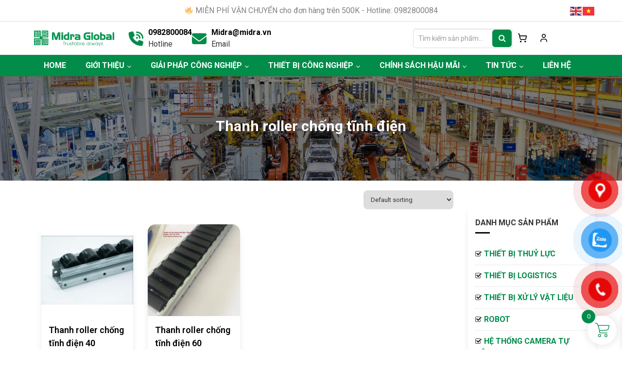

--- FILE ---
content_type: text/html; charset=UTF-8
request_url: https://midra.vn/danh-muc-san-pham/ong-khop-noi-gia-ke-vat-tu-phong-sach/thanh-truyen-con-lan/thanh-roller-chong-tinh-dien/
body_size: 25997
content:
<!DOCTYPE html>
<html lang="vi">
	<head>
		<meta charset="UTF-8">
		<title>Thanh roller chống tĩnh điện - Midra Việt Nam</title>
			<style>img:is([sizes="auto" i], [sizes^="auto," i]) { contain-intrinsic-size: 3000px 1500px }</style>
	
<!-- Search Engine Optimization by Rank Math - https://rankmath.com/ -->
<meta name="robots" content="index, follow, max-snippet:-1, max-video-preview:-1, max-image-preview:large"/>
<link rel="canonical" href="https://midra.vn/danh-muc-san-pham/ong-khop-noi-gia-ke-vat-tu-phong-sach/thanh-truyen-con-lan/thanh-roller-chong-tinh-dien/" />
<meta property="og:locale" content="vi_VN" />
<meta property="og:type" content="article" />
<meta property="og:title" content="Thanh roller chống tĩnh điện - Midra Việt Nam" />
<meta property="og:url" content="https://midra.vn/danh-muc-san-pham/ong-khop-noi-gia-ke-vat-tu-phong-sach/thanh-truyen-con-lan/thanh-roller-chong-tinh-dien/" />
<meta property="og:site_name" content="Midra Việt Nam" />
<meta property="og:image" content="https://midra.vn/wp-content/uploads/2021/02/thumb_1553055887.jpg" />
<meta property="og:image:secure_url" content="https://midra.vn/wp-content/uploads/2021/02/thumb_1553055887.jpg" />
<meta property="og:image:width" content="350" />
<meta property="og:image:height" content="350" />
<meta property="og:image:type" content="image/jpeg" />
<meta name="twitter:card" content="summary_large_image" />
<meta name="twitter:title" content="Thanh roller chống tĩnh điện - Midra Việt Nam" />
<meta name="twitter:label1" content="Products" />
<meta name="twitter:data1" content="2" />
<script type="application/ld+json" class="rank-math-schema">{"@context":"https://schema.org","@graph":[{"@type":"Organization","@id":"https://midra.vn/#organization","name":"Midra Vi\u00ea\u0323t Nam"},{"@type":"WebSite","@id":"https://midra.vn/#website","url":"https://midra.vn","name":"Midra Vi\u00ea\u0323t Nam","publisher":{"@id":"https://midra.vn/#organization"},"inLanguage":"vi"},{"@type":"CollectionPage","@id":"https://midra.vn/danh-muc-san-pham/ong-khop-noi-gia-ke-vat-tu-phong-sach/thanh-truyen-con-lan/thanh-roller-chong-tinh-dien/#webpage","url":"https://midra.vn/danh-muc-san-pham/ong-khop-noi-gia-ke-vat-tu-phong-sach/thanh-truyen-con-lan/thanh-roller-chong-tinh-dien/","name":"Thanh roller ch\u1ed1ng t\u0129nh \u0111i\u1ec7n - Midra Vi\u00ea\u0323t Nam","isPartOf":{"@id":"https://midra.vn/#website"},"inLanguage":"vi"}]}</script>
<!-- /Rank Math WordPress SEO plugin -->

<link rel='dns-prefetch' href='//stats.wp.com' />
<link rel="alternate" type="application/rss+xml" title="Nguồn cấp Midra Việt Nam &raquo; Thanh roller chống tĩnh điện Category" href="https://midra.vn/danh-muc-san-pham/ong-khop-noi-gia-ke-vat-tu-phong-sach/thanh-truyen-con-lan/thanh-roller-chong-tinh-dien/feed/" />
<script type="text/javascript">
/* <![CDATA[ */
window._wpemojiSettings = {"baseUrl":"https:\/\/s.w.org\/images\/core\/emoji\/15.1.0\/72x72\/","ext":".png","svgUrl":"https:\/\/s.w.org\/images\/core\/emoji\/15.1.0\/svg\/","svgExt":".svg","source":{"concatemoji":"https:\/\/midra.vn\/wp-includes\/js\/wp-emoji-release.min.js?ver=6.8"}};
/*! This file is auto-generated */
!function(i,n){var o,s,e;function c(e){try{var t={supportTests:e,timestamp:(new Date).valueOf()};sessionStorage.setItem(o,JSON.stringify(t))}catch(e){}}function p(e,t,n){e.clearRect(0,0,e.canvas.width,e.canvas.height),e.fillText(t,0,0);var t=new Uint32Array(e.getImageData(0,0,e.canvas.width,e.canvas.height).data),r=(e.clearRect(0,0,e.canvas.width,e.canvas.height),e.fillText(n,0,0),new Uint32Array(e.getImageData(0,0,e.canvas.width,e.canvas.height).data));return t.every(function(e,t){return e===r[t]})}function u(e,t,n){switch(t){case"flag":return n(e,"\ud83c\udff3\ufe0f\u200d\u26a7\ufe0f","\ud83c\udff3\ufe0f\u200b\u26a7\ufe0f")?!1:!n(e,"\ud83c\uddfa\ud83c\uddf3","\ud83c\uddfa\u200b\ud83c\uddf3")&&!n(e,"\ud83c\udff4\udb40\udc67\udb40\udc62\udb40\udc65\udb40\udc6e\udb40\udc67\udb40\udc7f","\ud83c\udff4\u200b\udb40\udc67\u200b\udb40\udc62\u200b\udb40\udc65\u200b\udb40\udc6e\u200b\udb40\udc67\u200b\udb40\udc7f");case"emoji":return!n(e,"\ud83d\udc26\u200d\ud83d\udd25","\ud83d\udc26\u200b\ud83d\udd25")}return!1}function f(e,t,n){var r="undefined"!=typeof WorkerGlobalScope&&self instanceof WorkerGlobalScope?new OffscreenCanvas(300,150):i.createElement("canvas"),a=r.getContext("2d",{willReadFrequently:!0}),o=(a.textBaseline="top",a.font="600 32px Arial",{});return e.forEach(function(e){o[e]=t(a,e,n)}),o}function t(e){var t=i.createElement("script");t.src=e,t.defer=!0,i.head.appendChild(t)}"undefined"!=typeof Promise&&(o="wpEmojiSettingsSupports",s=["flag","emoji"],n.supports={everything:!0,everythingExceptFlag:!0},e=new Promise(function(e){i.addEventListener("DOMContentLoaded",e,{once:!0})}),new Promise(function(t){var n=function(){try{var e=JSON.parse(sessionStorage.getItem(o));if("object"==typeof e&&"number"==typeof e.timestamp&&(new Date).valueOf()<e.timestamp+604800&&"object"==typeof e.supportTests)return e.supportTests}catch(e){}return null}();if(!n){if("undefined"!=typeof Worker&&"undefined"!=typeof OffscreenCanvas&&"undefined"!=typeof URL&&URL.createObjectURL&&"undefined"!=typeof Blob)try{var e="postMessage("+f.toString()+"("+[JSON.stringify(s),u.toString(),p.toString()].join(",")+"));",r=new Blob([e],{type:"text/javascript"}),a=new Worker(URL.createObjectURL(r),{name:"wpTestEmojiSupports"});return void(a.onmessage=function(e){c(n=e.data),a.terminate(),t(n)})}catch(e){}c(n=f(s,u,p))}t(n)}).then(function(e){for(var t in e)n.supports[t]=e[t],n.supports.everything=n.supports.everything&&n.supports[t],"flag"!==t&&(n.supports.everythingExceptFlag=n.supports.everythingExceptFlag&&n.supports[t]);n.supports.everythingExceptFlag=n.supports.everythingExceptFlag&&!n.supports.flag,n.DOMReady=!1,n.readyCallback=function(){n.DOMReady=!0}}).then(function(){return e}).then(function(){var e;n.supports.everything||(n.readyCallback(),(e=n.source||{}).concatemoji?t(e.concatemoji):e.wpemoji&&e.twemoji&&(t(e.twemoji),t(e.wpemoji)))}))}((window,document),window._wpemojiSettings);
/* ]]> */
</script>
<style id='wp-emoji-styles-inline-css' type='text/css'>

	img.wp-smiley, img.emoji {
		display: inline !important;
		border: none !important;
		box-shadow: none !important;
		height: 1em !important;
		width: 1em !important;
		margin: 0 0.07em !important;
		vertical-align: -0.1em !important;
		background: none !important;
		padding: 0 !important;
	}
</style>
<link rel='stylesheet' id='wp-block-library-css' href='https://midra.vn/wp-includes/css/dist/block-library/style.min.css?ver=6.8' type='text/css' media='all' />
<style id='classic-theme-styles-inline-css' type='text/css'>
/*! This file is auto-generated */
.wp-block-button__link{color:#fff;background-color:#32373c;border-radius:9999px;box-shadow:none;text-decoration:none;padding:calc(.667em + 2px) calc(1.333em + 2px);font-size:1.125em}.wp-block-file__button{background:#32373c;color:#fff;text-decoration:none}
</style>
<style id='rank-math-toc-block-style-inline-css' type='text/css'>
.wp-block-rank-math-toc-block nav ol{counter-reset:item}.wp-block-rank-math-toc-block nav ol li{display:block}.wp-block-rank-math-toc-block nav ol li:before{content:counters(item, ".") ". ";counter-increment:item}

</style>
<link rel='stylesheet' id='wc-blocks-vendors-style-css' href='https://midra.vn/wp-content/plugins/woocommerce/packages/woocommerce-blocks/build/wc-blocks-vendors-style.css?ver=10.9.3' type='text/css' media='all' />
<link rel='stylesheet' id='wc-all-blocks-style-css' href='https://midra.vn/wp-content/plugins/woocommerce/packages/woocommerce-blocks/build/wc-all-blocks-style.css?ver=10.9.3' type='text/css' media='all' />
<style id='global-styles-inline-css' type='text/css'>
:root{--wp--preset--aspect-ratio--square: 1;--wp--preset--aspect-ratio--4-3: 4/3;--wp--preset--aspect-ratio--3-4: 3/4;--wp--preset--aspect-ratio--3-2: 3/2;--wp--preset--aspect-ratio--2-3: 2/3;--wp--preset--aspect-ratio--16-9: 16/9;--wp--preset--aspect-ratio--9-16: 9/16;--wp--preset--color--black: #000000;--wp--preset--color--cyan-bluish-gray: #abb8c3;--wp--preset--color--white: #ffffff;--wp--preset--color--pale-pink: #f78da7;--wp--preset--color--vivid-red: #cf2e2e;--wp--preset--color--luminous-vivid-orange: #ff6900;--wp--preset--color--luminous-vivid-amber: #fcb900;--wp--preset--color--light-green-cyan: #7bdcb5;--wp--preset--color--vivid-green-cyan: #00d084;--wp--preset--color--pale-cyan-blue: #8ed1fc;--wp--preset--color--vivid-cyan-blue: #0693e3;--wp--preset--color--vivid-purple: #9b51e0;--wp--preset--gradient--vivid-cyan-blue-to-vivid-purple: linear-gradient(135deg,rgba(6,147,227,1) 0%,rgb(155,81,224) 100%);--wp--preset--gradient--light-green-cyan-to-vivid-green-cyan: linear-gradient(135deg,rgb(122,220,180) 0%,rgb(0,208,130) 100%);--wp--preset--gradient--luminous-vivid-amber-to-luminous-vivid-orange: linear-gradient(135deg,rgba(252,185,0,1) 0%,rgba(255,105,0,1) 100%);--wp--preset--gradient--luminous-vivid-orange-to-vivid-red: linear-gradient(135deg,rgba(255,105,0,1) 0%,rgb(207,46,46) 100%);--wp--preset--gradient--very-light-gray-to-cyan-bluish-gray: linear-gradient(135deg,rgb(238,238,238) 0%,rgb(169,184,195) 100%);--wp--preset--gradient--cool-to-warm-spectrum: linear-gradient(135deg,rgb(74,234,220) 0%,rgb(151,120,209) 20%,rgb(207,42,186) 40%,rgb(238,44,130) 60%,rgb(251,105,98) 80%,rgb(254,248,76) 100%);--wp--preset--gradient--blush-light-purple: linear-gradient(135deg,rgb(255,206,236) 0%,rgb(152,150,240) 100%);--wp--preset--gradient--blush-bordeaux: linear-gradient(135deg,rgb(254,205,165) 0%,rgb(254,45,45) 50%,rgb(107,0,62) 100%);--wp--preset--gradient--luminous-dusk: linear-gradient(135deg,rgb(255,203,112) 0%,rgb(199,81,192) 50%,rgb(65,88,208) 100%);--wp--preset--gradient--pale-ocean: linear-gradient(135deg,rgb(255,245,203) 0%,rgb(182,227,212) 50%,rgb(51,167,181) 100%);--wp--preset--gradient--electric-grass: linear-gradient(135deg,rgb(202,248,128) 0%,rgb(113,206,126) 100%);--wp--preset--gradient--midnight: linear-gradient(135deg,rgb(2,3,129) 0%,rgb(40,116,252) 100%);--wp--preset--font-size--small: 13px;--wp--preset--font-size--medium: 20px;--wp--preset--font-size--large: 36px;--wp--preset--font-size--x-large: 42px;--wp--preset--spacing--20: 0.44rem;--wp--preset--spacing--30: 0.67rem;--wp--preset--spacing--40: 1rem;--wp--preset--spacing--50: 1.5rem;--wp--preset--spacing--60: 2.25rem;--wp--preset--spacing--70: 3.38rem;--wp--preset--spacing--80: 5.06rem;--wp--preset--shadow--natural: 6px 6px 9px rgba(0, 0, 0, 0.2);--wp--preset--shadow--deep: 12px 12px 50px rgba(0, 0, 0, 0.4);--wp--preset--shadow--sharp: 6px 6px 0px rgba(0, 0, 0, 0.2);--wp--preset--shadow--outlined: 6px 6px 0px -3px rgba(255, 255, 255, 1), 6px 6px rgba(0, 0, 0, 1);--wp--preset--shadow--crisp: 6px 6px 0px rgba(0, 0, 0, 1);}:where(.is-layout-flex){gap: 0.5em;}:where(.is-layout-grid){gap: 0.5em;}body .is-layout-flex{display: flex;}.is-layout-flex{flex-wrap: wrap;align-items: center;}.is-layout-flex > :is(*, div){margin: 0;}body .is-layout-grid{display: grid;}.is-layout-grid > :is(*, div){margin: 0;}:where(.wp-block-columns.is-layout-flex){gap: 2em;}:where(.wp-block-columns.is-layout-grid){gap: 2em;}:where(.wp-block-post-template.is-layout-flex){gap: 1.25em;}:where(.wp-block-post-template.is-layout-grid){gap: 1.25em;}.has-black-color{color: var(--wp--preset--color--black) !important;}.has-cyan-bluish-gray-color{color: var(--wp--preset--color--cyan-bluish-gray) !important;}.has-white-color{color: var(--wp--preset--color--white) !important;}.has-pale-pink-color{color: var(--wp--preset--color--pale-pink) !important;}.has-vivid-red-color{color: var(--wp--preset--color--vivid-red) !important;}.has-luminous-vivid-orange-color{color: var(--wp--preset--color--luminous-vivid-orange) !important;}.has-luminous-vivid-amber-color{color: var(--wp--preset--color--luminous-vivid-amber) !important;}.has-light-green-cyan-color{color: var(--wp--preset--color--light-green-cyan) !important;}.has-vivid-green-cyan-color{color: var(--wp--preset--color--vivid-green-cyan) !important;}.has-pale-cyan-blue-color{color: var(--wp--preset--color--pale-cyan-blue) !important;}.has-vivid-cyan-blue-color{color: var(--wp--preset--color--vivid-cyan-blue) !important;}.has-vivid-purple-color{color: var(--wp--preset--color--vivid-purple) !important;}.has-black-background-color{background-color: var(--wp--preset--color--black) !important;}.has-cyan-bluish-gray-background-color{background-color: var(--wp--preset--color--cyan-bluish-gray) !important;}.has-white-background-color{background-color: var(--wp--preset--color--white) !important;}.has-pale-pink-background-color{background-color: var(--wp--preset--color--pale-pink) !important;}.has-vivid-red-background-color{background-color: var(--wp--preset--color--vivid-red) !important;}.has-luminous-vivid-orange-background-color{background-color: var(--wp--preset--color--luminous-vivid-orange) !important;}.has-luminous-vivid-amber-background-color{background-color: var(--wp--preset--color--luminous-vivid-amber) !important;}.has-light-green-cyan-background-color{background-color: var(--wp--preset--color--light-green-cyan) !important;}.has-vivid-green-cyan-background-color{background-color: var(--wp--preset--color--vivid-green-cyan) !important;}.has-pale-cyan-blue-background-color{background-color: var(--wp--preset--color--pale-cyan-blue) !important;}.has-vivid-cyan-blue-background-color{background-color: var(--wp--preset--color--vivid-cyan-blue) !important;}.has-vivid-purple-background-color{background-color: var(--wp--preset--color--vivid-purple) !important;}.has-black-border-color{border-color: var(--wp--preset--color--black) !important;}.has-cyan-bluish-gray-border-color{border-color: var(--wp--preset--color--cyan-bluish-gray) !important;}.has-white-border-color{border-color: var(--wp--preset--color--white) !important;}.has-pale-pink-border-color{border-color: var(--wp--preset--color--pale-pink) !important;}.has-vivid-red-border-color{border-color: var(--wp--preset--color--vivid-red) !important;}.has-luminous-vivid-orange-border-color{border-color: var(--wp--preset--color--luminous-vivid-orange) !important;}.has-luminous-vivid-amber-border-color{border-color: var(--wp--preset--color--luminous-vivid-amber) !important;}.has-light-green-cyan-border-color{border-color: var(--wp--preset--color--light-green-cyan) !important;}.has-vivid-green-cyan-border-color{border-color: var(--wp--preset--color--vivid-green-cyan) !important;}.has-pale-cyan-blue-border-color{border-color: var(--wp--preset--color--pale-cyan-blue) !important;}.has-vivid-cyan-blue-border-color{border-color: var(--wp--preset--color--vivid-cyan-blue) !important;}.has-vivid-purple-border-color{border-color: var(--wp--preset--color--vivid-purple) !important;}.has-vivid-cyan-blue-to-vivid-purple-gradient-background{background: var(--wp--preset--gradient--vivid-cyan-blue-to-vivid-purple) !important;}.has-light-green-cyan-to-vivid-green-cyan-gradient-background{background: var(--wp--preset--gradient--light-green-cyan-to-vivid-green-cyan) !important;}.has-luminous-vivid-amber-to-luminous-vivid-orange-gradient-background{background: var(--wp--preset--gradient--luminous-vivid-amber-to-luminous-vivid-orange) !important;}.has-luminous-vivid-orange-to-vivid-red-gradient-background{background: var(--wp--preset--gradient--luminous-vivid-orange-to-vivid-red) !important;}.has-very-light-gray-to-cyan-bluish-gray-gradient-background{background: var(--wp--preset--gradient--very-light-gray-to-cyan-bluish-gray) !important;}.has-cool-to-warm-spectrum-gradient-background{background: var(--wp--preset--gradient--cool-to-warm-spectrum) !important;}.has-blush-light-purple-gradient-background{background: var(--wp--preset--gradient--blush-light-purple) !important;}.has-blush-bordeaux-gradient-background{background: var(--wp--preset--gradient--blush-bordeaux) !important;}.has-luminous-dusk-gradient-background{background: var(--wp--preset--gradient--luminous-dusk) !important;}.has-pale-ocean-gradient-background{background: var(--wp--preset--gradient--pale-ocean) !important;}.has-electric-grass-gradient-background{background: var(--wp--preset--gradient--electric-grass) !important;}.has-midnight-gradient-background{background: var(--wp--preset--gradient--midnight) !important;}.has-small-font-size{font-size: var(--wp--preset--font-size--small) !important;}.has-medium-font-size{font-size: var(--wp--preset--font-size--medium) !important;}.has-large-font-size{font-size: var(--wp--preset--font-size--large) !important;}.has-x-large-font-size{font-size: var(--wp--preset--font-size--x-large) !important;}
:where(.wp-block-post-template.is-layout-flex){gap: 1.25em;}:where(.wp-block-post-template.is-layout-grid){gap: 1.25em;}
:where(.wp-block-columns.is-layout-flex){gap: 2em;}:where(.wp-block-columns.is-layout-grid){gap: 2em;}
:root :where(.wp-block-pullquote){font-size: 1.5em;line-height: 1.6;}
</style>
<link rel='stylesheet' id='contact-form-7-css' href='https://midra.vn/wp-content/plugins/contact-form-7/includes/css/styles.css?ver=5.5.6' type='text/css' media='all' />
<link rel='stylesheet' id='woof-css' href='https://midra.vn/wp-content/plugins/woocommerce-products-filter/css/front.css?ver=1.3.7.1' type='text/css' media='all' />
<style id='woof-inline-css' type='text/css'>

.woof_products_top_panel li span, .woof_products_top_panel2 li span{background: url(https://midra.vn/wp-content/plugins/woocommerce-products-filter/img/delete.png);background-size: 14px 14px;background-repeat: no-repeat;background-position: right;}
.woof_edit_view{
                    display: none;
                }
</style>
<link rel='stylesheet' id='chosen-drop-down-css' href='https://midra.vn/wp-content/plugins/woocommerce-products-filter/js/chosen/chosen.min.css?ver=1.3.7.1' type='text/css' media='all' />
<link rel='stylesheet' id='icheck-jquery-color-flat-css' href='https://midra.vn/wp-content/plugins/woocommerce-products-filter/js/icheck/skins/flat/_all.css?ver=1.3.7.1' type='text/css' media='all' />
<link rel='stylesheet' id='icheck-jquery-color-square-css' href='https://midra.vn/wp-content/plugins/woocommerce-products-filter/js/icheck/skins/square/_all.css?ver=1.3.7.1' type='text/css' media='all' />
<link rel='stylesheet' id='icheck-jquery-color-minimal-css' href='https://midra.vn/wp-content/plugins/woocommerce-products-filter/js/icheck/skins/minimal/_all.css?ver=1.3.7.1' type='text/css' media='all' />
<link rel='stylesheet' id='woof_by_author_html_items-css' href='https://midra.vn/wp-content/plugins/woocommerce-products-filter/ext/by_author/css/by_author.css?ver=1.3.7.1' type='text/css' media='all' />
<link rel='stylesheet' id='woof_by_instock_html_items-css' href='https://midra.vn/wp-content/plugins/woocommerce-products-filter/ext/by_instock/css/by_instock.css?ver=1.3.7.1' type='text/css' media='all' />
<link rel='stylesheet' id='woof_by_onsales_html_items-css' href='https://midra.vn/wp-content/plugins/woocommerce-products-filter/ext/by_onsales/css/by_onsales.css?ver=1.3.7.1' type='text/css' media='all' />
<link rel='stylesheet' id='woof_by_text_html_items-css' href='https://midra.vn/wp-content/plugins/woocommerce-products-filter/ext/by_text/assets/css/front.css?ver=1.3.7.1' type='text/css' media='all' />
<link rel='stylesheet' id='woof_label_html_items-css' href='https://midra.vn/wp-content/plugins/woocommerce-products-filter/ext/label/css/html_types/label.css?ver=1.3.7.1' type='text/css' media='all' />
<link rel='stylesheet' id='woof_select_radio_check_html_items-css' href='https://midra.vn/wp-content/plugins/woocommerce-products-filter/ext/select_radio_check/css/html_types/select_radio_check.css?ver=1.3.7.1' type='text/css' media='all' />
<link rel='stylesheet' id='woof_sd_html_items_checkbox-css' href='https://midra.vn/wp-content/plugins/woocommerce-products-filter/ext/smart_designer/css/elements/checkbox.css?ver=1.3.7.1' type='text/css' media='all' />
<link rel='stylesheet' id='woof_sd_html_items_radio-css' href='https://midra.vn/wp-content/plugins/woocommerce-products-filter/ext/smart_designer/css/elements/radio.css?ver=1.3.7.1' type='text/css' media='all' />
<link rel='stylesheet' id='woof_sd_html_items_switcher-css' href='https://midra.vn/wp-content/plugins/woocommerce-products-filter/ext/smart_designer/css/elements/switcher.css?ver=1.3.7.1' type='text/css' media='all' />
<link rel='stylesheet' id='woof_sd_html_items_color-css' href='https://midra.vn/wp-content/plugins/woocommerce-products-filter/ext/smart_designer/css/elements/color.css?ver=1.3.7.1' type='text/css' media='all' />
<link rel='stylesheet' id='woof_sd_html_items_tooltip-css' href='https://midra.vn/wp-content/plugins/woocommerce-products-filter/ext/smart_designer/css/tooltip.css?ver=1.3.7.1' type='text/css' media='all' />
<link rel='stylesheet' id='woof_sd_html_items_front-css' href='https://midra.vn/wp-content/plugins/woocommerce-products-filter/ext/smart_designer/css/front.css?ver=1.3.7.1' type='text/css' media='all' />
<link rel='stylesheet' id='woof-switcher23-css' href='https://midra.vn/wp-content/plugins/woocommerce-products-filter/css/switcher.css?ver=1.3.7.1' type='text/css' media='all' />
<link rel='stylesheet' id='woocommerce-layout-css' href='https://midra.vn/wp-content/plugins/woocommerce/assets/css/woocommerce-layout.css?ver=8.1.1' type='text/css' media='all' />
<link rel='stylesheet' id='woocommerce-smallscreen-css' href='https://midra.vn/wp-content/plugins/woocommerce/assets/css/woocommerce-smallscreen.css?ver=8.1.1' type='text/css' media='only screen and (max-width: 768px)' />
<link rel='stylesheet' id='woocommerce-general-css' href='https://midra.vn/wp-content/plugins/woocommerce/assets/css/woocommerce.css?ver=8.1.1' type='text/css' media='all' />
<style id='woocommerce-inline-inline-css' type='text/css'>
.woocommerce form .form-row .required { visibility: visible; }
</style>
<link rel='stylesheet' id='wp-pagenavi-css' href='https://midra.vn/wp-content/plugins/wp-pagenavi/pagenavi-css.css?ver=2.70' type='text/css' media='all' />
<link rel='stylesheet' id='pzf-style-css' href='https://midra.vn/wp-content/plugins/button-contact-vr/css/style.css?ver=6.8' type='text/css' media='all' />
<link rel='stylesheet' id='slick-carousel-css' href='https://midra.vn/wp-content/plugins/woothumbs-premium/assets/vendor/slick.css?ver=4.12.0' type='text/css' media='all' />
<link rel='stylesheet' id='iconic-woothumbs-css-css' href='https://midra.vn/wp-content/plugins/woothumbs-premium/assets/frontend/css/main.min.css?ver=4.12.0' type='text/css' media='all' />
<link rel='stylesheet' id='xoo-wsc-fonts-css' href='https://midra.vn/wp-content/plugins/side-cart-woocommerce/assets/css/xoo-wsc-fonts.css?ver=2.6.8' type='text/css' media='all' />
<link rel='stylesheet' id='xoo-wsc-style-css' href='https://midra.vn/wp-content/plugins/side-cart-woocommerce/assets/css/xoo-wsc-style.css?ver=2.6.8' type='text/css' media='all' />
<style id='xoo-wsc-style-inline-css' type='text/css'>




.xoo-wsc-ft-buttons-cont a.xoo-wsc-ft-btn, .xoo-wsc-container .xoo-wsc-btn {
	background-color: #028c4a;
	color: #ffffff;
	border: 2px solid #ffffff;
	padding: 10px 20px;
}

.xoo-wsc-ft-buttons-cont a.xoo-wsc-ft-btn:hover, .xoo-wsc-container .xoo-wsc-btn:hover {
	background-color: #ffffff;
	color: #028c4a;
	border: 2px solid #000000;
}

 

.xoo-wsc-footer{
	background-color: #ffffff;
	color: #028c4a;
	padding: 10px 20px;
	box-shadow: 0 -1px 10px #0000001a;
}

.xoo-wsc-footer, .xoo-wsc-footer a, .xoo-wsc-footer .amount{
	font-size: 18px;
}

.xoo-wsc-btn .amount{
	color: #ffffff}

.xoo-wsc-btn:hover .amount{
	color: #028c4a;
}

.xoo-wsc-ft-buttons-cont{
	grid-template-columns: auto;
}

.xoo-wsc-basket{
	bottom: 12px;
	right: 1px;
	background-color: #ffffff;
	color: #028c4a;
	box-shadow: 0px 0px 15px 2px #0000001a;
	border-radius: 50%;
	display: flex;
	width: 60px;
	height: 60px;
}


.xoo-wsc-bki{
	font-size: 30px}

.xoo-wsc-items-count{
	top: -12px;
	left: -12px;
}

.xoo-wsc-items-count{
	background-color: #028c4a;
	color: #ffffff;
}

.xoo-wsc-container, .xoo-wsc-slider{
	max-width: 365px;
	right: -365px;
	top: 0;bottom: 0;
	bottom: 0;
	font-family: }


.xoo-wsc-cart-active .xoo-wsc-container, .xoo-wsc-slider-active .xoo-wsc-slider{
	right: 0;
}


.xoo-wsc-cart-active .xoo-wsc-basket{
	right: 365px;
}

.xoo-wsc-slider{
	right: -365px;
}

span.xoo-wsch-close {
    font-size: 16px;
    right: 10px;
}

.xoo-wsch-top{
	justify-content: center;
}

.xoo-wsch-text{
	font-size: 20px;
}

.xoo-wsc-header{
	color: #028c4a;
	background-color: #ffffff;
	border-bottom: 2px solid #eee;
}


.xoo-wsc-body{
	background-color: #f8f9fa;
}

.xoo-wsc-products:not(.xoo-wsc-pattern-card), .xoo-wsc-products:not(.xoo-wsc-pattern-card) span.amount, .xoo-wsc-products:not(.xoo-wsc-pattern-card) a{
	font-size: 16px;
	color: #028c4a;
}

.xoo-wsc-products:not(.xoo-wsc-pattern-card) .xoo-wsc-product{
	padding: 10px 15px;
	margin: 10px 15px;
	border-radius: 5px;
	box-shadow: 0 2px 2px #00000005;
	background-color: #ffffff;
}

.xoo-wsc-sum-col{
	justify-content: center;
}


/** Shortcode **/
.xoo-wsc-sc-count{
	background-color: #028c4a;
	color: #ffffff;
}

.xoo-wsc-sc-bki{
	font-size: 28px;
	color: #028c4a;
}
.xoo-wsc-sc-cont{
	color: #028c4a;
}

.added_to_cart{
	display: none!important;
}

.xoo-wsc-product dl.variation {
	display: block;
}


.xoo-wsc-product-cont{
	padding: 10px 10px;
}

.xoo-wsc-products:not(.xoo-wsc-pattern-card) .xoo-wsc-img-col{
	width: 22%;
}

.xoo-wsc-pattern-card .xoo-wsc-img-col img{
	max-width: 100%;
	height: auto;
}

.xoo-wsc-products:not(.xoo-wsc-pattern-card) .xoo-wsc-sum-col{
	width: 78%;
}

.xoo-wsc-pattern-card .xoo-wsc-product-cont{
	width: 50% 
}

@media only screen and (max-width: 600px) {
	.xoo-wsc-pattern-card .xoo-wsc-product-cont  {
		width: 50%;
	}
}


.xoo-wsc-pattern-card .xoo-wsc-product{
	border: 0;
	box-shadow: 0px 10px 15px -12px #0000001a;
}


.xoo-wsc-sm-front{
	background-color: #eee;
}
.xoo-wsc-pattern-card, .xoo-wsc-sm-front{
	border-bottom-left-radius: 5px;
	border-bottom-right-radius: 5px;
}
.xoo-wsc-pattern-card, .xoo-wsc-img-col img, .xoo-wsc-img-col, .xoo-wsc-sm-back-cont{
	border-top-left-radius: 5px;
	border-top-right-radius: 5px;
}
.xoo-wsc-sm-back{
	background-color: #fff;
}
.xoo-wsc-pattern-card, .xoo-wsc-pattern-card a, .xoo-wsc-pattern-card .amount{
	font-size: 16px;
}

.xoo-wsc-sm-front, .xoo-wsc-sm-front a, .xoo-wsc-sm-front .amount{
	color: #000;
}

.xoo-wsc-sm-back, .xoo-wsc-sm-back a, .xoo-wsc-sm-back .amount{
	color: #000;
}


.magictime {
    animation-duration: 0.5s;
}


</style>
<link rel='stylesheet' id='dflip-style-css' href='https://midra.vn/wp-content/plugins/3d-flipbook-dflip-lite/assets/css/dflip.min.css?ver=2.3.75' type='text/css' media='all' />
<script type="text/javascript" src="https://midra.vn/wp-includes/js/dist/hooks.min.js?ver=4d63a3d491d11ffd8ac6" id="wp-hooks-js"></script>
<script type="text/javascript" src="https://stats.wp.com/w.js?ver=202605" id="woo-tracks-js"></script>
<script type="text/javascript" id="woof-husky-js-extra">
/* <![CDATA[ */
var woof_husky_txt = {"ajax_url":"https:\/\/midra.vn\/wp-admin\/admin-ajax.php","plugin_uri":"https:\/\/midra.vn\/wp-content\/plugins\/woocommerce-products-filter\/ext\/by_text\/","loader":"https:\/\/midra.vn\/wp-content\/plugins\/woocommerce-products-filter\/ext\/by_text\/assets\/img\/ajax-loader.gif","not_found":"Nothing found!","prev":"Prev","next":"Next","site_link":"https:\/\/midra.vn","default_data":{"placeholder":"","behavior":"title_or_content_or_excerpt","search_by_full_word":0,"autocomplete":1,"how_to_open_links":0,"taxonomy_compatibility":0,"sku_compatibility":1,"custom_fields":"","search_desc_variant":0,"view_text_length":10,"min_symbols":3,"max_posts":10,"image":"","notes_for_customer":"","template":"default","max_open_height":300,"page":0}};
/* ]]> */
</script>
<script type="text/javascript" src="https://midra.vn/wp-content/plugins/woocommerce-products-filter/ext/by_text/assets/js/husky.js?ver=1.3.7.1" id="woof-husky-js"></script>
<script type="text/javascript" src="https://midra.vn/wp-includes/js/jquery/jquery.min.js?ver=3.7.1" id="jquery-core-js"></script>

	<noscript><style>.woocommerce-product-gallery{ opacity: 1 !important; }</style></noscript>
	<style>
/* Default Styles */
.iconic-woothumbs-all-images-wrap {
	float: left;
	width: 42%;
}

/* Icon Styles */
.iconic-woothumbs-icon {
	color: #7c7c7c;
}

/* Bullet Styles */
.iconic-woothumbs-all-images-wrap .slick-dots button,
.iconic-woothumbs-zoom-bullets .slick-dots button {
	border-color: #7c7c7c !important;
}

.iconic-woothumbs-all-images-wrap .slick-dots .slick-active button,
.iconic-woothumbs-zoom-bullets .slick-dots .slick-active button {
	background-color: #7c7c7c !important;
}

/* Thumbnails */

.iconic-woothumbs-all-images-wrap--thumbnails-left .iconic-woothumbs-thumbnails-wrap,
.iconic-woothumbs-all-images-wrap--thumbnails-right .iconic-woothumbs-thumbnails-wrap {
	width: 20%;
}

.iconic-woothumbs-all-images-wrap--thumbnails-left .iconic-woothumbs-images-wrap,
.iconic-woothumbs-all-images-wrap--thumbnails-right .iconic-woothumbs-images-wrap {
	width: 80%;
}


.iconic-woothumbs-thumbnails__image-wrapper:after {
	border-color: #7c7c7c;
}

.iconic-woothumbs-thumbnails__control {
	color: #7c7c7c;
}

.iconic-woothumbs-all-images-wrap--thumbnails-left .iconic-woothumbs-thumbnails__control {
	right: 10px;
}

.iconic-woothumbs-all-images-wrap--thumbnails-right .iconic-woothumbs-thumbnails__control {
	left: 10px;
}


/* Stacked Thumbnails - Left & Right */

.iconic-woothumbs-all-images-wrap--thumbnails-left .iconic-woothumbs-thumbnails-wrap--stacked,
.iconic-woothumbs-all-images-wrap--thumbnails-right .iconic-woothumbs-thumbnails-wrap--stacked {
	margin: 0;
}

.iconic-woothumbs-thumbnails-wrap--stacked .iconic-woothumbs-thumbnails__slide {
	width: 25%;
}

/* Stacked Thumbnails - Left */

.iconic-woothumbs-all-images-wrap--thumbnails-left .iconic-woothumbs-thumbnails-wrap--stacked .iconic-woothumbs-thumbnails__slide {
	padding: 0 10px 10px 0;
}

/* Stacked Thumbnails - Right */

.iconic-woothumbs-all-images-wrap--thumbnails-right .iconic-woothumbs-thumbnails-wrap--stacked .iconic-woothumbs-thumbnails__slide {
	padding: 0 0 10px 10px;
}

/* Stacked Thumbnails - Above & Below */


.iconic-woothumbs-all-images-wrap--thumbnails-above .iconic-woothumbs-thumbnails-wrap--stacked,
.iconic-woothumbs-all-images-wrap--thumbnails-below .iconic-woothumbs-thumbnails-wrap--stacked {
	margin: 0 -5px 0 -5px;
}

/* Stacked Thumbnails - Above */

.iconic-woothumbs-all-images-wrap--thumbnails-above .iconic-woothumbs-thumbnails-wrap--stacked .iconic-woothumbs-thumbnails__slide {
	padding: 0 5px 10px 5px;
}

/* Stacked Thumbnails - Below */

.iconic-woothumbs-all-images-wrap--thumbnails-below .iconic-woothumbs-thumbnails-wrap--stacked .iconic-woothumbs-thumbnails__slide {
	padding: 10px 5px 0 5px;
}

/* Sliding Thumbnails - Left & Right, Above & Below */

.iconic-woothumbs-all-images-wrap--thumbnails-left .iconic-woothumbs-thumbnails-wrap--sliding,
.iconic-woothumbs-all-images-wrap--thumbnails-right .iconic-woothumbs-thumbnails-wrap--sliding {
	margin: 0;
}

/* Sliding Thumbnails - Left & Right */

.iconic-woothumbs-all-images-wrap--thumbnails-left .iconic-woothumbs-thumbnails-wrap--sliding .slick-list,
.iconic-woothumbs-all-images-wrap--thumbnails-right .iconic-woothumbs-thumbnails-wrap--sliding .slick-list {
	margin-bottom: -10px;
}

.iconic-woothumbs-all-images-wrap--thumbnails-left .iconic-woothumbs-thumbnails-wrap--sliding .iconic-woothumbs-thumbnails__image-wrapper,
.iconic-woothumbs-all-images-wrap--thumbnails-right .iconic-woothumbs-thumbnails-wrap--sliding .iconic-woothumbs-thumbnails__image-wrapper {
	margin-bottom: 10px;
}

/* Sliding Thumbnails - Left */

.iconic-woothumbs-all-images-wrap--thumbnails-left .iconic-woothumbs-thumbnails-wrap--sliding {
	padding-right: 10px;
}

/* Sliding Thumbnails - Right */

.iconic-woothumbs-all-images-wrap--thumbnails-right .iconic-woothumbs-thumbnails-wrap--sliding {
	padding-left: 10px;
}

/* Sliding Thumbnails - Above & Below */

.iconic-woothumbs-thumbnails-wrap--horizontal.iconic-woothumbs-thumbnails-wrap--sliding .iconic-woothumbs-thumbnails__slide {
	width: 25%;
}

.iconic-woothumbs-all-images-wrap--thumbnails-above .iconic-woothumbs-thumbnails-wrap--sliding .slick-list,
.iconic-woothumbs-all-images-wrap--thumbnails-below .iconic-woothumbs-thumbnails-wrap--sliding .slick-list {
	margin-right: -10px;
}

.iconic-woothumbs-all-images-wrap--thumbnails-above .iconic-woothumbs-thumbnails-wrap--sliding .iconic-woothumbs-thumbnails__image-wrapper,
.iconic-woothumbs-all-images-wrap--thumbnails-below .iconic-woothumbs-thumbnails-wrap--sliding .iconic-woothumbs-thumbnails__image-wrapper {
	margin-right: 10px;
}

/* Sliding Thumbnails - Above */

.iconic-woothumbs-all-images-wrap--thumbnails-above .iconic-woothumbs-thumbnails-wrap--sliding {
	margin-bottom: 10px;
}

/* Sliding Thumbnails - Below */

.iconic-woothumbs-all-images-wrap--thumbnails-below .iconic-woothumbs-thumbnails-wrap--sliding {
	margin-top: 10px;
}

/* Zoom Styles */


.zm-handlerarea {
	background: #000000;
	-ms-filter: "progid:DXImageTransform.Microsoft.Alpha(Opacity=80)" !important;
	filter: alpha(opacity=80) !important;
	-moz-opacity: 0.8 !important;
	-khtml-opacity: 0.8 !important;
	opacity: 0.8 !important;
}

/* Media Queries */


@media screen and (max-width: 768px) {

	.iconic-woothumbs-all-images-wrap {
		float: none;
		width: 100%;
	}

	.iconic-woothumbs-hover-icons .iconic-woothumbs-icon {
		opacity: 1;
	}


	.iconic-woothumbs-all-images-wrap--thumbnails-above .iconic-woothumbs-images-wrap,
	.iconic-woothumbs-all-images-wrap--thumbnails-left .iconic-woothumbs-images-wrap,
	.iconic-woothumbs-all-images-wrap--thumbnails-right .iconic-woothumbs-images-wrap {
		width: 100%;
	}

	.iconic-woothumbs-all-images-wrap--thumbnails-left .iconic-woothumbs-thumbnails-wrap,
	.iconic-woothumbs-all-images-wrap--thumbnails-right .iconic-woothumbs-thumbnails-wrap {
		width: 100%;
	}


	.iconic-woothumbs-thumbnails-wrap--horizontal .iconic-woothumbs-thumbnails__slide {
		width: 33.333333333333%;
	}

}


</style><link rel="icon" href="https://midra.vn/wp-content/uploads/2021/01/cropped-1584956600_Midra_Logo-32x32.png" sizes="32x32" />
<link rel="icon" href="https://midra.vn/wp-content/uploads/2021/01/cropped-1584956600_Midra_Logo-192x192.png" sizes="192x192" />
<link rel="apple-touch-icon" href="https://midra.vn/wp-content/uploads/2021/01/cropped-1584956600_Midra_Logo-180x180.png" />
<meta name="msapplication-TileImage" content="https://midra.vn/wp-content/uploads/2021/01/cropped-1584956600_Midra_Logo-270x270.png" />
		<link rel="stylesheet" href="https://cdnjs.cloudflare.com/ajax/libs/font-awesome/6.7.2/css/all.min.css" integrity="sha512-Evv84Mr4kqVGRNSgIGL/F/aIDqQb7xQ2vcrdIwxfjThSH8CSR7PBEakCr51Ck+w+/U6swU2Im1vVX0SVk9ABhg==" crossorigin="anonymous" referrerpolicy="no-referrer" />
		<meta name="viewport" content="width=device-width, initial-scale=1.0, maximum-scale=1.0, user-scalable=no" />
		<link rel="stylesheet" href="https://midra.vn/wp-content/themes/bvmedia/css/owl.carousel.css">
		<link rel="stylesheet" href="https://midra.vn/wp-content/themes/bvmedia/css/font-awesome.min.css">
		<link rel="stylesheet" href="https://midra.vn/wp-content/themes/bvmedia/css/bootstrap.min.css">
		<link rel="stylesheet" href="https://midra.vn/wp-content/themes/bvmedia/style.css?v=2">

		<link rel="preconnect" href="https://fonts.googleapis.com">
<link rel="preconnect" href="https://fonts.gstatic.com" crossorigin>
<link href="https://fonts.googleapis.com/css2?family=Roboto:ital,wght@0,100..900;1,100..900&display=swap" rel="stylesheet">
	</head>
	<body class="archive tax-product_cat term-thanh-roller-chong-tinh-dien term-137 wp-theme-bvmedia theme-bvmedia woocommerce woocommerce-page woocommerce-no-js iconic-woothumbs-bvmedia">
		<header class="site-header clearfix">
			<div class="head_note text-center">
				<div class="container">
					<p>🔥 MIỄN PHÍ VẬN CHUYỂN cho đơn hàng trên 500K - Hotline: 0982800084</p>
					<div class="gtranslate_wrapper" id="gt-wrapper-53048094"></div></div>
			</div>
			<div class="header-top clearfix">
				<div class="container">
					<div class="header-left">
						
						<div class="head_box">
							<div class="row row-flex">
							<div class="col-md-2">
								<div class="logo  text-center"><a href="https://midra.vn" title="Midra Việt Nam"><img src="https://midra.vn/wp-content/uploads/image_2025-08-06_162529685-removebg-preview.png" alt="Midra Việt Nam"/></a></div>
							</div>
							<div class="col-md-6">
								<div class="hot_line_top">
									<ul>
										<li><i class="fa-solid fa-phone-volume"></i> <a href="tel:0982800084"><strong>0982800084</strong></a> <span>Hotline</span></li>
										<li><i class="fa-solid fa-envelope-o"></i> <a href="tel:0982800084"><strong>Midra@midra.vn</strong></a> <span>Email</span></li>
										
									</ul>
								</div>
							</div>
							
							<div class="col-md-4">
								<div class="head_search">
									<form role="search" action="https://midra.vn/" method="get" class="search-form clearfix">
	<input type="search" name="s"  placeholder="Tìm kiếm sản phẩm...">
	<input type="hidden" name="post_type" value="post">
	<button class="uk-button"><i class="fa fa-search" aria-hidden="true"></i></button>
</form>									<div class="head_item">
									
                                	<a href="#"><svg xmlns="http://www.w3.org/2000/svg" width="24" height="24" viewBox="0 0 24 24" fill="none" stroke="currentColor" stroke-width="2" stroke-linecap="round" stroke-linejoin="round" class="lucide lucide-shopping-cart h-5 w-5" aria-hidden="true">
                                    <circle cx="8" cy="21" r="1"></circle>
                                    <circle cx="19" cy="21" r="1"></circle>
                                    <path d="M2.05 2.05h2l2.66 12.42a2 2 0 0 0 2 1.58h9.78a2 2 0 0 0 1.95-1.57l1.65-7.43H5.12"></path>
                                </svg></a>
                                <a href="#"><svg xmlns="http://www.w3.org/2000/svg" width="24" height="24" viewBox="0 0 24 24" fill="none" stroke="currentColor" stroke-width="2" stroke-linecap="round" stroke-linejoin="round" class="lucide lucide-user h-5 w-5" aria-hidden="true">
                                    <path d="M19 21v-2a4 4 0 0 0-4-4H9a4 4 0 0 0-4 4v2"></path>
                                    <circle cx="12" cy="7" r="4"></circle>
                                </svg></a>
								</div>
								</div>
								
							</div>
						</div>
						</div>
												
														
					</div>
					
				</div>
				<div class="main-menu header_menu  clearfix"><div class="container">
									<ul id="menu-main1" class="menu clearfix"><li id="menu-item-3890" class="menu-item menu-item-type-custom menu-item-object-custom menu-item-home menu-item-3890"><a href="https://midra.vn/">HOME</a></li>
<li id="menu-item-370" class="menu-item menu-item-type-post_type menu-item-object-page menu-item-has-children menu-item-370"><a href="https://midra.vn/gioi-thieu/">GIỚI THIỆU</a>
<ul class="sub-menu">
	<li id="menu-item-600" class="menu-item menu-item-type-post_type menu-item-object-page menu-item-600"><a href="https://midra.vn/gioi-thieu-chung/">Giới thiệu chung</a></li>
	<li id="menu-item-4148" class="menu-item menu-item-type-post_type menu-item-object-page menu-item-4148"><a href="https://midra.vn/tuyen-bo-ve-moi-truong/">Tuyên bố về môi trường và sự phát triển bền vững</a></li>
	<li id="menu-item-599" class="menu-item menu-item-type-post_type menu-item-object-page menu-item-599"><a href="https://midra.vn/tam-nhin-su-menh/">Năng lực cốt lõi và giá trị hiện tại</a></li>
	<li id="menu-item-934" class="menu-item menu-item-type-post_type menu-item-object-page menu-item-934"><a href="https://midra.vn/gioi-thieu/giay-chung-nhan/">Giấy chứng nhận chính hãng</a></li>
	<li id="menu-item-598" class="menu-item menu-item-type-post_type menu-item-object-page menu-item-598"><a href="https://midra.vn/bo-may-midra/">Bộ máy Midra Global</a></li>
</ul>
</li>
<li id="menu-item-3899" class="menu-item menu-item-type-taxonomy menu-item-object-category menu-item-has-children menu-item-3899"><a href="https://midra.vn/category/giai-phap-cong-nghiep/">GIẢI PHÁP CÔNG NGHIỆP</a>
<ul class="sub-menu">
	<li id="menu-item-4163" class="menu-item menu-item-type-taxonomy menu-item-object-category menu-item-has-children menu-item-4163"><a href="https://midra.vn/category/giai-phap-cong-nghiep/giai-phap-khi-nen/">GIẢI PHÁP KHÍ NÉN</a>
	<ul class="sub-menu">
		<li id="menu-item-4164" class="menu-item menu-item-type-taxonomy menu-item-object-category menu-item-4164"><a href="https://midra.vn/category/giai-phap-cong-nghiep/giai-phap-khi-nen/bao-tri-thiet-bi-khi-nen/">Bảo trì thiết bị Khí nén</a></li>
		<li id="menu-item-4165" class="menu-item menu-item-type-taxonomy menu-item-object-category menu-item-4165"><a href="https://midra.vn/category/giai-phap-cong-nghiep/giai-phap-khi-nen/dich-vu-thiet-bi-khi-nen/">Dịch vụ thiết bị Khí nén</a></li>
		<li id="menu-item-4166" class="menu-item menu-item-type-taxonomy menu-item-object-category menu-item-4166"><a href="https://midra.vn/category/giai-phap-cong-nghiep/giai-phap-khi-nen/lap-dat-thiet-bi-khi-nen/">Lắp đặt thiết bị Khí nén</a></li>
		<li id="menu-item-4167" class="menu-item menu-item-type-taxonomy menu-item-object-category menu-item-4167"><a href="https://midra.vn/category/giai-phap-cong-nghiep/giai-phap-khi-nen/tiet-kiem-nang-luong-khi-nen/">Tiết kiệm năng lượng Khí nén</a></li>
	</ul>
</li>
	<li id="menu-item-4168" class="menu-item menu-item-type-taxonomy menu-item-object-category menu-item-4168"><a href="https://midra.vn/category/giai-phap-cong-nghiep/giai-phap-logistics/">GIẢI PHÁP LOGISTICS</a></li>
	<li id="menu-item-4169" class="menu-item menu-item-type-taxonomy menu-item-object-category menu-item-4169"><a href="https://midra.vn/category/giai-phap-cong-nghiep/giai-phap-robot/">GIẢI PHÁP ROBOT</a></li>
	<li id="menu-item-4170" class="menu-item menu-item-type-taxonomy menu-item-object-category menu-item-4170"><a href="https://midra.vn/category/giai-phap-cong-nghiep/giai-phap-thuy-luc/">GIẢI PHÁP THỦY LỰC</a></li>
	<li id="menu-item-4171" class="menu-item menu-item-type-taxonomy menu-item-object-category menu-item-4171"><a href="https://midra.vn/category/giai-phap-cong-nghiep/giai-phap-xu-ly-vat-lieu/">GIẢI PHÁP XỬ LÝ VẬT LIỆU</a></li>
	<li id="menu-item-4172" class="menu-item menu-item-type-taxonomy menu-item-object-category menu-item-4172"><a href="https://midra.vn/category/giai-phap-cong-nghiep/he-thong-camera-tu-dong/">GIẢI PHÁP CAMERA TỰ ĐỘNG</a></li>
	<li id="menu-item-4162" class="menu-item menu-item-type-taxonomy menu-item-object-category menu-item-4162"><a href="https://midra.vn/category/giai-phap-cong-nghiep/cac-giai-phap-cong-nghiep-khac/">CÁC GIẢI PHÁP CÔNG NGHIỆP KHÁC</a></li>
</ul>
</li>
<li id="menu-item-3915" class="menu-item menu-item-type-custom menu-item-object-custom menu-item-has-children menu-item-3915"><a href="https://midra.vn/shop">THIẾT BỊ CÔNG NGHIỆP</a>
<ul class="sub-menu">
	<li id="menu-item-4176" class="menu-item menu-item-type-taxonomy menu-item-object-product_cat menu-item-4176"><a href="https://midra.vn/danh-muc-san-pham/thiet-bi-thuy-luc/">THIẾT BỊ THUỶ LỰC</a></li>
	<li id="menu-item-4177" class="menu-item menu-item-type-taxonomy menu-item-object-product_cat menu-item-4177"><a href="https://midra.vn/danh-muc-san-pham/thiet-bi-khi-nen-tiet-kiem-dien-cejn/">THIẾT BỊ KHÍ NÉN TIẾT KIỆM ĐIỆN</a></li>
	<li id="menu-item-4174" class="menu-item menu-item-type-taxonomy menu-item-object-product_cat menu-item-4174"><a href="https://midra.vn/danh-muc-san-pham/robot/">ROBOT</a></li>
	<li id="menu-item-4175" class="menu-item menu-item-type-taxonomy menu-item-object-product_cat menu-item-4175"><a href="https://midra.vn/danh-muc-san-pham/thiet-bi-logistics/">THIẾT BỊ LOGISTICS</a></li>
	<li id="menu-item-4173" class="menu-item menu-item-type-taxonomy menu-item-object-product_cat menu-item-4173"><a href="https://midra.vn/danh-muc-san-pham/he-thong-camera-tu-dong-cong-nghiep/">CAMERA TỰ ĐỘNG</a></li>
	<li id="menu-item-4178" class="menu-item menu-item-type-taxonomy menu-item-object-product_cat menu-item-4178"><a href="https://midra.vn/danh-muc-san-pham/thiet-bi-xu-ly-vat-lieu/">THIẾT BỊ XỬ LÝ VẬT LIỆU</a></li>
	<li id="menu-item-4124" class="menu-item menu-item-type-taxonomy menu-item-object-product_cat menu-item-4124"><a href="https://midra.vn/danh-muc-san-pham/san-pham-cong-nghiep-khac/">CÁC SẢN PHẨM CÔNG NGHIỆP KHÁC</a></li>
</ul>
</li>
<li id="menu-item-3898" class="menu-item menu-item-type-taxonomy menu-item-object-category menu-item-has-children menu-item-3898"><a href="https://midra.vn/category/chinh-sach-hau-mai/">CHÍNH SÁCH HẬU MÃI</a>
<ul class="sub-menu">
	<li id="menu-item-4023" class="menu-item menu-item-type-taxonomy menu-item-object-category menu-item-4023"><a href="https://midra.vn/category/chia-se-kinh-nghiem/">Chia Sẻ Kinh Nghiệm</a></li>
	<li id="menu-item-3901" class="menu-item menu-item-type-taxonomy menu-item-object-category menu-item-3901"><a href="https://midra.vn/category/tai-lieu/">Tài Liệu</a></li>
</ul>
</li>
<li id="menu-item-3948" class="menu-item menu-item-type-taxonomy menu-item-object-category menu-item-has-children menu-item-3948"><a href="https://midra.vn/category/tin-tuc/">TIN TỨC</a>
<ul class="sub-menu">
	<li id="menu-item-4096" class="menu-item menu-item-type-taxonomy menu-item-object-category menu-item-4096"><a href="https://midra.vn/category/tin-tuc/">Tin Tức</a></li>
	<li id="menu-item-940" class="menu-item menu-item-type-taxonomy menu-item-object-category menu-item-940"><a href="https://midra.vn/category/tuyen-dung/">Tuyển dụng</a></li>
	<li id="menu-item-4099" class="menu-item menu-item-type-taxonomy menu-item-object-category menu-item-4099"><a href="https://midra.vn/category/tin-tuc/hinh-anh/">Hình Ảnh</a></li>
	<li id="menu-item-3897" class="menu-item menu-item-type-taxonomy menu-item-object-category menu-item-3897"><a href="https://midra.vn/category/clip/">Clip</a></li>
</ul>
</li>
<li id="menu-item-371" class="menu-item menu-item-type-post_type menu-item-object-page menu-item-371"><a href="https://midra.vn/lien-he/">LIÊN HỆ</a></li>
</ul>									</div>
								</div>
			</div>
			
						
			<div class="header-menu clearfix">
				<div class="container">
										
									</div>
			</div>
		</div>
	</header>
<div id="primary" class="content-area"><main id="main" class="site-main" role="main"><div class="p100">
		 <div class="title_all_page clearfix">
         <div class="container text-center">
            <h1>Thanh roller chống tĩnh điện</h1>
           
         </div>
     </div>
	<div class="container">
		

<div class="breadcrums" typeof="BreadcrumbList" vocab="http://schema.org/">
        <div class="container">
            <!-- Breadcrumb NavXT 7.0.2 -->
<span property="itemListElement" typeof="ListItem"><a property="item" typeof="WebPage" title="Go to Midra Việt Nam." href="https://midra.vn" class="home" ><span property="name">Midra Việt Nam</span></a><meta property="position" content="1"></span> &gt; <span property="itemListElement" typeof="ListItem"><a property="item" typeof="WebPage" title="Go to the Ống, kệ, vtư Category archives." href="https://midra.vn/danh-muc-san-pham/ong-khop-noi-gia-ke-vat-tu-phong-sach/" class="taxonomy product_cat" ><span property="name">Ống, kệ, vtư</span></a><meta property="position" content="2"></span> &gt; <span property="itemListElement" typeof="ListItem"><a property="item" typeof="WebPage" title="Go to the Thanh truyền, con lăn Category archives." href="https://midra.vn/danh-muc-san-pham/ong-khop-noi-gia-ke-vat-tu-phong-sach/thanh-truyen-con-lan/" class="taxonomy product_cat" ><span property="name">Thanh truyền, con lăn</span></a><meta property="position" content="3"></span> &gt; <span property="itemListElement" typeof="ListItem"><span property="name" class="archive taxonomy product_cat current-item">Thanh roller chống tĩnh điện</span><meta property="url" content="https://midra.vn/danh-muc-san-pham/ong-khop-noi-gia-ke-vat-tu-phong-sach/thanh-truyen-con-lan/thanh-roller-chong-tinh-dien/"><meta property="position" content="4"></span>        </div>
    </div>
<div class="p50">

    <div class="container">
    	
    	<div class="row">
    		<div class="col-md-9   content">
    			
<div class="product-box  bg-p-h clearfix">
	
	
	
<div class="l-info clearfix">
<div class="woof_products_top_panel_content">
    </div>
<div class="woof_products_top_panel"></div><div class="woocommerce-notices-wrapper"></div><p class="woocommerce-result-count">
	Showing all 2 results</p>
<form class="woocommerce-ordering" method="get">
	<select name="orderby" class="orderby" aria-label="Shop order">
					<option value="menu_order"  selected='selected'>Default sorting</option>
					<option value="popularity" >Sort by popularity</option>
					<option value="rating" >Sort by average rating</option>
					<option value="date" >Sort by latest</option>
					<option value="price" >Sort by price: low to high</option>
					<option value="price-desc" >Sort by price: high to low</option>
			</select>
	<input type="hidden" name="paged" value="1" />
	</form>
</div><div class="row-product"><div class="row  clearfix"><div class="col-md-3 p_all">
<div class="product-item product type-product post-1398 status-publish first instock product_cat-ong-khop-noi-gia-ke-vat-tu-phong-sach product_cat-thanh-roller-chong-tinh-dien product_cat-thanh-truyen-con-lan has-post-thumbnail shipping-taxable product-type-simple">
	<div class="p_thumb"><a href="https://midra.vn/san-pham/thanh-roller-chong-tinh-dien-40/"><img width="400" height="400" src="https://midra.vn/wp-content/uploads/2021/02/15534982083.2.1-400x400.jpg" class="attachment-medium size-medium wp-post-image" alt="" decoding="async" fetchpriority="high" srcset="https://midra.vn/wp-content/uploads/2021/02/15534982083.2.1-400x400.jpg 400w, https://midra.vn/wp-content/uploads/2021/02/15534982083.2.1-247x247.jpg 247w, https://midra.vn/wp-content/uploads/2021/02/15534982083.2.1-280x280.jpg 280w, https://midra.vn/wp-content/uploads/2021/02/15534982083.2.1-100x100.jpg 100w, https://midra.vn/wp-content/uploads/2021/02/15534982083.2.1.jpg 500w" sizes="(max-width: 400px) 100vw, 400px" /></a></div>
	<div class="product_meta">
		<h3><a href="https://midra.vn/san-pham/thanh-roller-chong-tinh-dien-40/">Thanh roller chống tĩnh điện 40</a></h3>
		<div class="product_price">
					</div>
	</div>
</div>
</div><div class="col-md-3 p_all">
<div class="product-item product type-product post-1405 status-publish instock product_cat-ong-khop-noi-gia-ke-vat-tu-phong-sach product_cat-thanh-roller-chong-tinh-dien product_cat-thanh-truyen-con-lan has-post-thumbnail shipping-taxable product-type-simple">
	<div class="p_thumb"><a href="https://midra.vn/san-pham/thanh-roller-chong-tinh-dien-60/"><img width="300" height="400" src="https://midra.vn/wp-content/uploads/2021/02/goc_1553498243-300x400.jpg" class="attachment-medium size-medium wp-post-image" alt="" decoding="async" srcset="https://midra.vn/wp-content/uploads/2021/02/goc_1553498243-300x400.jpg 300w, https://midra.vn/wp-content/uploads/2021/02/goc_1553498243-247x329.jpg 247w, https://midra.vn/wp-content/uploads/2021/02/goc_1553498243-510x680.jpg 510w, https://midra.vn/wp-content/uploads/2021/02/goc_1553498243.jpg 525w" sizes="(max-width: 300px) 100vw, 300px" /></a></div>
	<div class="product_meta">
		<h3><a href="https://midra.vn/san-pham/thanh-roller-chong-tinh-dien-60/">Thanh roller chống tĩnh điện 60</a></h3>
		<div class="product_price">
					</div>
	</div>
</div>
</div></div></div></div>    		</div>
    		<div class="col-md-3 sidebar">
    			<div id="nav_menu-3" class="widget widget_nav_menu "><div class="title-sidebar"><span><i class="fa fa-list" aria-hidden="true"></i>  Danh mục sản phẩm</span></div><div class="menu-san-pham-container"><ul id="menu-san-pham" class="menu"><li id="menu-item-3856" class="menu-item menu-item-type-taxonomy menu-item-object-product_cat menu-item-3856"><a href="https://midra.vn/danh-muc-san-pham/thiet-bi-thuy-luc/">THIẾT BỊ THUỶ LỰC</a></li>
<li id="menu-item-3840" class="menu-item menu-item-type-taxonomy menu-item-object-product_cat menu-item-3840"><a href="https://midra.vn/danh-muc-san-pham/thiet-bi-logistics/">THIẾT BỊ LOGISTICS</a></li>
<li id="menu-item-3864" class="menu-item menu-item-type-taxonomy menu-item-object-product_cat menu-item-3864"><a href="https://midra.vn/danh-muc-san-pham/thiet-bi-xu-ly-vat-lieu/">THIẾT BỊ XỬ LÝ VẬT LIỆU</a></li>
<li id="menu-item-4180" class="menu-item menu-item-type-taxonomy menu-item-object-product_cat menu-item-4180"><a href="https://midra.vn/danh-muc-san-pham/robot/">ROBOT</a></li>
<li id="menu-item-4179" class="menu-item menu-item-type-taxonomy menu-item-object-product_cat menu-item-4179"><a href="https://midra.vn/danh-muc-san-pham/he-thong-camera-tu-dong-cong-nghiep/">HỆ THỐNG CAMERA TỰ ĐỘNG</a></li>
<li id="menu-item-4181" class="menu-item menu-item-type-taxonomy menu-item-object-product_cat menu-item-4181"><a href="https://midra.vn/danh-muc-san-pham/thiet-bi-khi-nen-tiet-kiem-dien-cejn/">THIẾT BỊ KHÍ NÉN TIẾT KIỆM ĐIỆN</a></li>
<li id="menu-item-3852" class="menu-item menu-item-type-taxonomy menu-item-object-product_cat menu-item-has-children menu-item-3852"><a href="https://midra.vn/danh-muc-san-pham/san-pham-cong-nghiep-khac/">CÁC SẢN PHẨM CÔNG NGHIỆP KHÁC</a>
<ul class="sub-menu">
	<li id="menu-item-3853" class="menu-item menu-item-type-taxonomy menu-item-object-product_cat menu-item-3853"><a href="https://midra.vn/danh-muc-san-pham/san-pham-cong-nghiep-khac/cac-san-pham-khac/">Các sản phẩm khác</a></li>
	<li id="menu-item-3855" class="menu-item menu-item-type-taxonomy menu-item-object-product_cat menu-item-3855"><a href="https://midra.vn/danh-muc-san-pham/san-pham-cong-nghiep-khac/luoi-loc-inox/">Lưới lọc inox</a></li>
</ul>
</li>
</ul></div></div>    		</div>
    	</div>
    </div></div>
</div>

<style>
.home_1 p {padding-bottom: 1rem}
  .home_1 ul {position: relative;overflow: hidden;border-radius: 16px;}
   .home_1 ul li:nth-child(2) a{display: block;color: #fff}
   .home_1 ul li:nth-child(2) {position: absolute;left: 0px;padding: 3rem 2rem 1rem;background: linear-gradient(to top, rgb(0, 0, 0), rgba(0, 0, 0, 0));z-index: 3;bottom: 0px; color: #fff;width: 100%;}
.sidebar .widget_nav_menu li:last-child a{border-bottom: 0}
.sidebar .widget {box-shadow: 0 10px 15px -3px rgb(0 0 0 / 0.1), 0 4px 6px -4px rgb(0 0 0 / 0.1);border-radius: 8px;overflow: hidden;
    padding: 1.5rem;}
.sidebar .widget_nav_menu li a {color:#028C4A;font-weight: bold;text-transform: none }
.sidebar .widget_nav_menu li a:hover {background: #028C4A;}
.woocommerce div.product form.cart div.quantity {float: none;}
.iconic-woothumbs-thumbnails__image-wrapper:after {border-color: #028C4A; opacity: 1}
.iconic-woothumbs-all-images-wrap .slick-list , .iconic-woothumbs-thumbnails__image-wrapper{border-radius: 8px;overflow: hidden;}
.iconic-woothumbs-all-images-wrap {width: 100% !important;}
.related-posts {margin-top: 2rem}
.single-short {padding: 2rem 0}
.p100 {padding-bottom: 5rem}
.item-news:hover li:nth-child(2) h3 a {color: #028C4A}
.item-news li:nth-child(2) .child_meta a{float: right;color: rgb(220 38 38 / var(--tw-text-opacity, 1))}
.item-news li:nth-child(2) .child_meta{color: rgb(107, 114, 128)}
.item-news li:nth-child(2) a {display: inline-block;font-weight: normal;font-size: inherit;}
.category .item-news li:nth-child(2) h3 a{padding: 1rem 0;font-weight: 500;}
.category .item-news li:nth-child(2) h3{ font-weight: 500 !important;font-size: 1.8rem;margin-bottom: 0}
.category .item-news li:nth-child(2) .meta_date  ,.meta_date {color: rgb(107, 114, 128)}
.category .item-news li:nth-child(2){padding: 1.5rem}
.single-short .meta_date {padding-bottom: 1rem}
.category .item-news{box-shadow: rgba(0, 0, 0, 0) 0px 0px 0px 0px, rgba(0, 0, 0, 0) 0px 0px 0px 0px, rgba(0, 0, 0, 0.1) 0px 10px 15px -3px, rgba(0, 0, 0, 0.1) 0px 4px 6px -4px;border-radius: 8px;overflow: hidden;padding: 0;margin-top: 2rem}
.category .item-news li:nth-child(1) a img{position: absolute;left: 00px;top: 0px;    object-fit: cover;
    width: 100%;
    height: 100%;}
.category .item-news li:nth-child(1) a {width: 100%;margin-right: 0px;overflow: hidden;display: block;position: relative;height: auto;padding-top: 65%;float: none;}
h1, h2, h3, h4, h5, h6, dl, dt{font-weight: 600;}
.p50 {padding: 5rem 0}
.sidebar{    position: sticky;
    top: 0;}
.title_all_page {padding: 8rem 0;background: url(https://midra.vn/wp-content/uploads/Anh-tieu-de-2048x694-1.jpg) no-repeat center;background-size:  cover;color: rgb(229, 229, 229);overflow: hidden;position: relative;}
.title_all_page h1{ font-size: 3rem; color: #fff;font-weight: bold;}
.title_all_page .container {position: relative;z-index: 2;}
.breadcrums {display: none}
.form_footer ul {margin-top: 1.5rem }
.form_footer ul li:nth-child(2){font-weight: bold;padding: 1rem;font-size: 1.8rem} 
.form_footer ul li:nth-child(1) i {width: 48px;height: 48px;background: rgba(255, 255, 255, 0.5); border-radius: 50%;line-height: 48px;font-size: 2.5rem;color: }
.form_footer form input.form-control{width: auto;height: auto;padding: 1rem;border:0px;min-width: 68%}
.form_footer form  button {background: rgb(250, 204, 21);border:0px;color: #fff;border-radius: 6px;padding: 0 2rem;border:1px solid rgb(250, 204, 21);font-weight: bold;}
.form_footer form  button:hover{background: #fff;color: #333;}
.form_footer form {max-width: 444px;display: flex;gap:20px;margin: 0 auto 2rem;     justify-content: center;}
.form_footer  h3{font-size: 3.2rem;font-weight: bold;padding: 1rem 0;margin: 0}
.form_footer .top_icon_f i {font-size: 3.2rem; }
.form_footer .top_icon_f {display: inline-flex;width: 64px;height: 64px;color: #028C4A;border-radius: 50%;background: #fff;line-height: 64px;justify-content: center;
    align-items: center;}
    .form_footer {background: #028C4A;padding: 5rem 0;color: #fff;}
    .title_all_page:before{content: '';background: #000;width: 100%;height: 100%;position: absolute;left: 0px;top: 0px;opacity: .5}
    .doi_tac  {padding-top: 3rem}
    .gt_2 , .gt_1  ,.gt_4{background: #028C4A !important;
    color: #fff ; }
    .gt_4 .items  {color: #000 !important }
    .gt_2 ul {color: #000}
    .gt_1 svg {background: #fff;border-radius: 50%;padding: 1rem;width: 60px;height: 60px;}
    .site-header {position: relative;z-index: 33 !important;}
    .footer_icon svg {color: #fff !important;}
    .col-md-3.p_all:nth-child(4n+1) , .news-css .col-md-4:nth-child(3n+1){clear:both;}
    .category .item-news li:nth-child(2) h3 {padding: 1rem 0}
    .category .item-news li:nth-child(2) h3 a , .category .item-news li:nth-child(2) p{    display: -webkit-box; padding: 0; 
    -webkit-box-orient: vertical;
    margin-bottom: 0;
    -webkit-line-clamp: 2;
    overflow: hidden;}
    .entry_title {font-size: 2.4rem}
    .info-product .price {border-bottom: 0px !important;}
    .site-header.active {position: sticky;top: 0px;z-index: 333;}
</style>
<footer class="footer clearfix">
    <div class="container clearfix">
        <div class="footer_1 clearfix">
            <div class="row">
                <div id="custom_html-5" class="widget_text widget widget_custom_html col-md-4 "><div class="textwidget custom-html-widget"><div class="footer_info">
                        <img src="https://midra.vn/wp-content/uploads/Midra-Global-w-e1756869576732.png" alt="" class="footer_logo">
                        <p>Chúng ta cung cấp các thiết bị, máy móc, giải pháp và dịch vụ công nghiệp cho các nhà máy sản xuất  với chi phí hợp lý, thời gian giao hàng nhanh và chính xác, quy trình chuyên nghiệp cùng thái độ vui vẻ và đáng tin cậy.</p>
                        <div class="space-y-3">
                                <div class="flex items-center space-x-3">
                                    <svg xmlns="http://www.w3.org/2000/svg" width="24" height="24" viewbox="0 0 24 24" fill="none" stroke="currentColor" stroke-width="2" stroke-linecap="round" stroke-linejoin="round" class="lucide lucide-map-pin h-5 w-5 text-#028C4A-500" aria-hidden="true">
                                        <path d="M20 10c0 4.993-5.539 10.193-7.399 11.799a1 1 0 0 1-1.202 0C9.539 20.193 4 14.993 4 10a8 8 0 0 1 16 0"></path>
                                        <circle cx="12" cy="10" r="3"></circle>
                                    </svg><span class="text-sm text-gray-300">78F TT9- Khu đô thị mới Văn Phú - Hà Đông - Hà Nội </span>
                                </div>
                                <div class="flex items-center space-x-3">
                                    <svg xmlns="http://www.w3.org/2000/svg" width="24" height="24" viewbox="0 0 24 24" fill="none" stroke="currentColor" stroke-width="2" stroke-linecap="round" stroke-linejoin="round" class="lucide lucide-phone h-5 w-5 text-#028C4A-500" aria-hidden="true">
                                        <path d="M22 16.92v3a2 2 0 0 1-2.18 2 19.79 19.79 0 0 1-8.63-3.07 19.5 19.5 0 0 1-6-6 19.79 19.79 0 0 1-3.07-8.67A2 2 0 0 1 4.11 2h3a2 2 0 0 1 2 1.72 12.84 12.84 0 0 0 .7 2.81 2 2 0 0 1-.45 2.11L8.09 9.91a16 16 0 0 0 6 6l1.27-1.27a2 2 0 0 1 2.11-.45 12.84 12.84 0 0 0 2.81.7A2 2 0 0 1 22 16.92z"></path>
                                    </svg><span class="text-sm text-gray-300">0982800084</span>
                                </div>
                                <div class="flex items-center space-x-3">
                                    <svg xmlns="http://www.w3.org/2000/svg" width="24" height="24" viewbox="0 0 24 24" fill="none" stroke="currentColor" stroke-width="2" stroke-linecap="round" stroke-linejoin="round" class="lucide lucide-map-pin h-5 w-5 text-#028C4A-500" aria-hidden="true">
                                        <path d="M20 10c0 4.993-5.539 10.193-7.399 11.799a1 1 0 0 1-1.202 0C9.539 20.193 4 14.993 4 10a8 8 0 0 1 16 0"></path>
                                        <circle cx="12" cy="10" r="3"></circle>
                                    </svg><span class="text-sm text-gray-300">54h/10, KDC 434, Bình Đáng, Bình Hòa, Tp HCM</span>
                                </div>
													       <div class="flex items-center space-x-3">
                                    <svg xmlns="http://www.w3.org/2000/svg" width="24" height="24" viewbox="0 0 24 24" fill="none" stroke="currentColor" stroke-width="2" stroke-linecap="round" stroke-linejoin="round" class="lucide lucide-map-pin h-5 w-5 text-#028C4A-500" aria-hidden="true">
                                        <path d="M20 10c0 4.993-5.539 10.193-7.399 11.799a1 1 0 0 1-1.202 0C9.539 20.193 4 14.993 4 10a8 8 0 0 1 16 0"></path>
                                        <circle cx="12" cy="10" r="3"></circle>
                                    </svg><span class="text-sm text-gray-300">125 Võ An Ninh, P.Hoà Xuân, TP.Đà Nẵng
</span>
                                </div>
                                <div class="flex items-center space-x-3">
                                    <svg xmlns="http://www.w3.org/2000/svg" width="24" height="24" viewbox="0 0 24 24" fill="none" stroke="currentColor" stroke-width="2" stroke-linecap="round" stroke-linejoin="round" class="lucide lucide-mail h-5 w-5 text-#028C4A-500" aria-hidden="true">
                                        <path d="m22 7-8.991 5.727a2 2 0 0 1-2.009 0L2 7"></path>
                                        <rect x="2" y="4" width="20" height="16" rx="2"></rect>
                                    </svg><span class="text-sm text-gray-300">Midra@Midra.vn</span>
                                </div>
                                <div class="flex items-center space-x-3">
                                    <svg xmlns="http://www.w3.org/2000/svg" width="24" height="24" viewbox="0 0 24 24" fill="none" stroke="currentColor" stroke-width="2" stroke-linecap="round" stroke-linejoin="round" class="lucide lucide-clock h-5 w-5 text-#028C4A-500" aria-hidden="true">
                                        <circle cx="12" cy="12" r="10"></circle>
                                        <polyline points="12 6 12 12 16 14"></polyline>
                                    </svg><span class="text-sm text-gray-300">8:00 - 22:00 (Thứ 2 - CN)</span>
                                </div>
                        </div>
                        
                        
                    </div></div></div><div id="custom_html-6" class="widget_text widget widget_custom_html footer_menu col-md-2 "><div class="footer_title"><span>Về chúng tôi</span></div><div class="textwidget custom-html-widget"><ul>
                            <li><a href="#">Về chúng tôi</a></li>
                            <li><a href="#">Tuyển dụng</a></li>
                            <li><a href="#">Tin tức</a></li>
                            <li><a href="#">Liên hệ</a></li>

                        </ul></div></div><div id="custom_html-7" class="widget_text widget widget_custom_html footer_menu col-md-2 "><div class="footer_title"><span>Hỗ trợ</span></div><div class="textwidget custom-html-widget"><ul>
                            <li><a href="#">Hướng dẫn mua hàng</a></li>
                            <li><a href="#">Chính sách đổi trả</a></li>
                            <li><a href="#">Chính sách bảo hành</a></li>
                            <li><a href="#">Câu hỏi thường gặp</a></li>
                           
                        </ul></div></div><div id="custom_html-8" class="widget_text widget widget_custom_html col-md-2 "><div class="footer_title"><span>Facebook</span></div><div class="textwidget custom-html-widget"><a href="https://www.facebook.com/midravn"><img loading="lazy" decoding="async" class="alignnone size-medium wp-image-3464" src="https://midra.vn/wp-content/uploads/fanpage-midravn-439x400.png" alt="" width="439" height="400" srcset="https://midra.vn/wp-content/uploads/fanpage-midravn-439x400.png 439w, https://midra.vn/wp-content/uploads/fanpage-midravn-13x12.png 13w, https://midra.vn/wp-content/uploads/fanpage-midravn-510x465.png 510w, https://midra.vn/wp-content/uploads/fanpage-midravn.png 660w" sizes="(max-width: 439px) 100vw, 439px"></a></div></div><div id="custom_html-9" class="widget_text widget widget_custom_html col-md-2 "><div class="footer_title"><span>Bản đồ</span></div><div class="textwidget custom-html-widget"><iframe src="https://www.google.com/maps/embed?pb=!1m18!1m12!1m3!1d36597.77497698572!2d105.76648422270199!3d20.962371562877674!2m3!1f0!2f0!3f0!3m2!1i1024!2i768!4f13.1!3m3!1m2!1s0x313453dfde1b8f0d%3A0x4930e19895152bab!2sMidra%20Vi%E1%BB%87t%20Nam!5e1!3m2!1svi!2s!4v1727165480094!5m2!1svi!2s" width="100%" height="210" style="border:0;" allowfullscreen="" loading="lazy" referrerpolicy="no-referrer-when-downgrade"></iframe></div></div>               
            </div>
        </div>
        
    </div>
   
</footer>   
<div class="footer-center">
    <div class="container"></div>
</div>
<div id="back-top"><a href="#top"><i class="fa fa-angle-up"></i></a></div>
<style>
@keyframes pulse {
  50% {
    opacity: .5;
}
}
.flex {display: flex;}
.items-center {
    align-items: center;
}
.head_note .container{position: relative;}
.gtranslate_wrapper{    position: absolute;
    right: 0px;
    top: 0px;}
.hot_line_top ul {display: flex;gap:2rem;justify-content: end;}
.hot_line_top li span{display: block;}
.hot_line_top li {position: relative;padding-left: 4rem}
.hot_line_top li i {font-size: 3rem;    position: absolute; color: #028C4A;
    left: 0;
    top: 10px;}
    .main-menu ul.menu > li > ul:before {display: none;}
.main-menu ul.menu > li > ul {top: 100%;}
.max-888 {max-width: 888px;margin: auto}
.main-menu ul.menu  li {position: relative;}
.main-menu ul.menu  li:hover > ul{display: block;} 
.main-menu ul.menu > li > ul ul {position: absolute;left: 100%;    width: 100%; top: 0px;
    background: #028C4A;display: none;}
 .main-menu ul.menu > li > ul    {background: #028C4A}
 .main-menu ul.menu > li > ul > li > a {color: #fff;border:0;}
.main-menu ul.menu > li > ul ul li a{display: block;padding: 7px 15px ;color: #fff  }
.main-menu ul.menu > li > ul ul li a:hover{background: #fff;color:  #028C4A}
.footer_2 {padding-bottom: 2rem}
.footer_icon a svg {width: 2rem;}
.footer_icon a{background-color: rgb(31 41 55);display: inline-block;width: 4rem; height: 4rem;border-radius: 50%;text-align: center;color: #fff;padding: 1rem; margin-left: 1.6rem}
.footer_2 h3 , .footer_2 p {margin-bottom: 0px;}
footer hr{border-color: rgb(31, 41, 55); margin-top: 4rem;margin-bottom: 4rem}
.footer_info .flex {margin-top: 1rem}
.footer_info svg {color: rgb(239, 68, 68);width: 2rem;}
.footer_info span {color: #fff; margin-left: 12px;}
.footer_logo{max-height: 68px;margin-top: -10px;margin-bottom: 1.5rem}
.footer_title {font-size: 1.8rem ;font-weight: bold;}
footer ul li a:hover{color: #028C4A}
footer ul li a {color: #fff;padding: .6rem 0}
.footer {    background: #028C4A;
    color: #fff;}
.footer_2 p {color: rgb(156, 163, 175)}
.footer-center {padding: 1rem 0; background: rgb(3, 7, 18) ; border-top: 1px solid rgb(31, 41, 55); color: rgb(156, 163, 175)}
.head_item a{display: inline-block;padding: 5px 10px;line-height: 1}
.head_item svg{width: 2rem;height: 2rem;}
.head_search {display: flex;align-items: center;}
.uk-button {    height: 36px;
    right: 2px;
    top: 2px;background: #028C4A;
    border-radius: 6px;}
.main-menu ul.menu > li > a {padding: 10px 20px;color: #fff;}
.header-top .main-menu{float: none;background: #028C4A}
.header-top {padding: 0rem 0 0}
.head_box {padding: 1rem 0}
.logo img {max-height: 68px;}
.head_note p {animation: pulse 2s cubic-bezier(0.4, 0, 0.6, 1) infinite;margin-bottom: 0}
body {font-family: -apple-system, BlinkMacSystemFont, "Segoe UI", "Roboto",
        "Oxygen", "Ubuntu", "Cantarell", "Fira Sans", "Droid Sans",
        "Helvetica Neue", sans-serif; font-size: 1.6rem}
.head_note {background: #fff;padding: 1rem;color: #333;  border-bottom: 1px solid #ededed  }
 @media(min-width: 1600px){
    .container {width:  1536px;}
 }
 .quantity-enhanced {
    display: inline-flex;
    align-items: center;
}
.quantity-enhanced input.qty {
    width: 50px;
    text-align: center;
    height: 35px; margin: 0 5px !important;
}
.quantity-enhanced .qty-minus,
.quantity-enhanced .qty-plus {
    background: #eee;
    border: 1px solid #ccc;
    padding: 0 10px;
    font-size: 18px;
    height: 35px;
    cursor: pointer;border-radius: 6px;
}
.p_thumb a  , .home_1 li:nth-child(1) a{
    padding-top: 100%;
    position: relative;
    overflow: hidden;
    display: block;
}
.home_1 ul ,.p_all  {margin-bottom: 2rem}
.home_1 li:nth-child(1) a {padding-top: 100%;}
.p_thumb img ,.home_1 li:nth-child(1) a img {
    position: absolute;
    left: 0px;
    top: 0px;
    width: 100%;
    height: 100%;
    object-fit: cover;
}.box_timeline{position: relative;}
    .items_list {position: relative;}
    .box_timeline:before{background: rgb(254, 202, 202);width: 4px;height: 100%;position: absolute;left: 50%;margin-left: -2px;content: ''}
    .box_timeline .items.text-left {float: right;}
    .box_timeline .items  {width: 48%;position: relative;}
    .box_timeline .border-white{position: absolute;content: '';width: 12px;height: 12px;background: rgb(220, 38, 38);border:2px solid #fff; border-radius: 50%; left: 50%;top: 50%;margin-left: -6px; }
    .gt_3 li:nth-child(2){font-weight: bold;}
    .gt_3 ul {background: rgb(249, 250, 251) ; padding:2rem;border-radius: 8px;overflow: hidden;margin-top: 2rem;min-height: 120px;}
    .gt_2 li:nth-child(1) div {display: inline-flex;align-items: center;}
    .gt_3 ul img{float: left;width: 10rem;margin-right: 1.5rem}
    .gt_2 li:nth-child(1) div h3 {margin-bottom: 0;padding-left: 6px;}
     .gt_2 h3{font-size: 1.8rem}
    .gt_2 ul , .box_timeline .items  {background: #fff;border-radius: 8px;overflow: hidden;padding: 2rem;box-shadow: rgba(0, 0, 0, 0) 0px 0px 0px 0px, rgba(0, 0, 0, 0) 0px 0px 0px 0px, rgba(0, 0, 0, 0.05) 0px 1px 2px 0px;margin-top: 2rem}
    .gt_2 ,.gt_4  {background: rgb(249, 250, 251);}
    .img_full {border-radius: 16px;overflow: hidden;}
    .gt_1 .font-bold {font-weight: bold;font-size: 2rem; padding: 1rem 0}
    .gt_1 svg {width: 48px;margin: auto; height: 48px; color: rgb(37, 99, 235)}
    .gt_1 .col-md-3:nth-child(2) svg {color: rgb(22, 163, 74)}
    .gt_1 .col-md-3:nth-child(3) svg {color:rgb(147, 51, 234)}
    .gt_1 .col-md-3:nth-child(4) svg {color: rgb(234, 88, 12)}
        .list_gt_1 span{display: inline-block;padding: 12px 24px;border-radius: 30px; background: #028C4A ; color: #fff; margin: 0  1rem}
.product_meta > span {color: rgb(107, 114, 128); text-transform: uppercase; padding-bottom: 5px;display: inline-block; font-size: 1.4rem}
.row-product .product-item:hover img, .banner-tax:hover img, .b-h > a:nth-child(1):hover img , .home_1 ul:hover img {transform: scale(1.1);}
.woocommerce-result-count {display: none}
.woocommerce-ordering select{padding: 1rem;border:1px solid #ddd;border-radius: 8px;margin-top: -30px;}
.content.p100{padding: 5rem 0}
.site-header ,.form_footer , .footer{position: relative;z-index: 2;}
.product_recently_viewed {margin-bottom: 20px;}
.product_price ins{text-decoration: none;color: #028C4A;font-weight: 500;}
.product_meta h3{font-size: 1.8rem;display: -webkit-box;
    padding: 0;
    -webkit-box-orient: vertical;
    margin-bottom: 0;
    -webkit-line-clamp: 2;
    overflow: hidden;}
.product_meta{padding: 1.5rem}
.show_child_item {margin-bottom: 2rem}
.show_child_item > h3 a{display: inline-block;padding: .5rem 1rem;}
.show_child_item > h3{background: #ededed;}
.product-item {box-shadow: 0 10px 15px -3px rgb(0 0 0 / 0.1), 0 4px 6px -4px rgb(0 0 0 / 0.1);border-radius: 16px;overflow: hidden;}
.p50.product {padding-bottom: 0}
.tab-content {padding: 1rem 0}
.product_price {    display: flex
;
    justify-content: space-between;}
    .header_menu .menu > li.menu__parent {
    position: static !important;
}
.header_menu .menu  {position: relative;}
.header_menu .menu > li.menu__parent > .sub-menu ul ul {padding-left: 1rem}
.header_menu .menu > li.menu__parent > .sub-menu ul {display: block;position: relative;top: 0;left: 0}
.header_menu .menu > li.menu__parent > .sub-menu > li > a{font-weight: bold;}
.header_menu .menu > li.menu__parent > .sub-menu > li {float: left;width: 25%;padding: 1rem}
.header_menu .menu > li.menu__parent > .sub-menu {
    width: 100%;
    color: #fff;
   
    border-top: #0E3441 1px solid;
    min-height: 400px;
}
.nav-tabs>li>a {margin-right: 1rem;font-weight: 500;}
.product_note {margin-bottom: 2rem}
.xoo-wsc-basket {bottom: 0px;}
.nav-tabs>li.active>a, .nav-tabs>li.active>a:focus, .nav-tabs>li.active>a:hover {border:0px;border-radius: 8px;}
.nav-tabs {border-bottom: 0px; background: rgb(245, 245, 245); border-radius: 8px;padding: 1rem}
.product_note .col-md-6 > div {padding-top: 1rem}
.product_note .col-md-6 svg {width: 20px;margin-right: 5px}
.product_note .col-md-6:nth-child(1) svg {color: rgb(22, 163, 74)}
.product_note .col-md-6:nth-child(2) svg {color: rgb(37, 99, 235)}
.product_note .col-md-6:nth-child(3) svg {color: rgb(147, 51, 234)}
.product_note .col-md-6:nth-child(4) svg {color: rgb(202, 138, 4)}
.btn_div {padding: 1rem 0 }
.main-menu ul.menu li li.menu-item-has-children > a:after {    content: "\f105";
    font: normal normal normal 14px / 1 FontAwesome;
    float: right;
    padding-left: 5px;
    position: relative;
    top: 7px;}
.list_product {padding: 2rem 0}
.home_list_cat a{display: inline-block;padding: 5px 10px;border-radius: 8px;margin-top: 8px;}
.home_list_cat .active a , .home_list_cat li:hover a{background: #028C4A; color: #fff}
.home_list_cat li{display: inline-block;}
.home_list_cat {background: rgb(249, 250, 251);padding: 1rem 3rem;border-radius: 16px;}
.btn_size svg  {width: 20px;}
.btn_size:hover svg {margin-left: 10px;}
.btn_size:hover {background: #fff;color: #028C4A;}
.btn_size {background: #028C4A;border-radius: 36px; color: #fff;display: inline-flex; border:1px solid #028C4A;
    align-items: center;
    margin-top: 20px;
    height: auto;}
.btn_div button{background: #028C4A !important;height: auto;padding: 1rem 3rem !important; height: auto !important}
.info-product .price{display: flex;     align-items: baseline;}
.info-product .price ins {text-decoration: none; color: rgb(220, 38, 38);font-size: 3rem;padding-right: 1rem}
.info-product .price del{color: rgb(107, 114, 128);order:2;}
.info-product .price {border-top: 1px solid rgb(229, 229, 229); border-bottom: 1px solid rgb(229, 229, 229);padding: 1rem;color: rgb(220, 38, 38);text-decoration: none}
.woocommerce-product-details__short-description {padding: 1rem 0}
.p-info span.reviews {color: rgb(75, 85, 99);}
.p-info span.check_date {display: inline-block;border:1px solid #ededed;padding: 2px 10px; ;color: rgb(22, 163, 74);border-radius: 8px;margin-left: 15px;}
.p-info i {color: rgb(250, 204, 21);font-size: 12px;}
.woocommerce div.product .product_title {font-size: 3rem;padding: 1rem 0 ;font-weight: bold;margin-bottom: 0}
.cat_1 span{background: rgb(254, 226, 226);display: inline-block;color: rgb(153, 27, 27);padding: 2px 5px;border-radius: 5px;}
#button-contact-vr{bottom: 95px;}
@media(max-width: 768px){
   #button-contact-vr {
    transform: scale(.8) !important; 
}
.xoo-wsc-basket {margin: 0;
        transform: scale(0.8);}
.footer_1 .widget{margin-bottom: 1.5rem}
#button-contact-vr .button-contact {display: inline-block;}
#button-contact-vr {        left: -25px;
        bottom: -20px; right: auto}
    .slider_content h1{font-size: 2rem}
    .owl-nav > * {opacity: .5}
   .xoo-wsc-basket {}
    .head_note p {text-align: left;padding-right: 40px;}
    .list_gt_1 span {margin: 1rem}
    .logo img {max-height: 38px;}
    .hot_line_top ,.head_search {display: none}
    .title_all_page {padding: 4rem 0}
    .product-css .row .col-md-3 {max-width: 100%}
    .entry_title {font-size: 2.4rem}
    .single-short{padding: 0}
    .title_all_page h1 {font-size: 3rem}
    .gt_1  .col-md-3{float: left;width: 50%;padding-bottom: 15px}
    .p50 {padding: 2rem 0}
    .head_item{display: none}
    .search-form {margin-top: 10px;
    margin-left: 30px;}
    .home_1 ul {margin-top: 2rem}
    .home_list_cat li{display: inline-block;}
   .home_list_cat  {    overflow: scroll;
    white-space: nowrap;}
    #touch-menu .touch-menu-inner {top: 40px;}
    .product_meta {padding: 1rem}
    .mainmenu.clearfix  , .site-header{z-index: 333;}
    .col-md-3.p_all   ,.product_note .col-md-6{float: left;width: 50%;margin-bottom: 20px;}
    .h-2 h2, .home h2 {padding-top: 0}
    .doi_tac {padding-top: 1rem}
    .col-md-3.p_all:nth-child(2n+1){clear:both;}
    .slider_home .item {min-height: 50vh}
    .slider_home .item > img{position: absolute;left: 0px;top: 0px;        width: 100%;
        height: 100%;
        object-fit: cover;}
        #back-top {display: none !important}
        .title_all_page {padding: 2rem 0}
        .title_all_page h1 {font-size: 2rem}
        .gt_2  .img_full {margin-top: 1.5rem}
    #touch-menu .touch-menu-inner, #touch-menu .touch-menu-inner:before, #touch-menu .touch-menu-inner:after , .mainmenu {background: #028C4A}
}  .site-header.active .header-top{position: fixed;top: 0px;  width: 100%;}
</style> 
<script type='text/javascript' src='https://midra.vn/wp-includes/js/jquery/jquery.min.js' id='jquery-core-js'></script>
<script type="text/javascript" src="https://midra.vn/wp-content/themes/bvmedia/js/owl.carousel.js"></script>
<script type="text/javascript" src="https://midra.vn/wp-content/themes/bvmedia/js/bootstrap.min.js"></script>

   
<script type="text/javascript">
document.addEventListener("DOMContentLoaded", function () {
        document.querySelectorAll('.quantity').forEach(function (el) {
            if (!el.classList.contains('quantity-enhanced')) {
                el.classList.add('quantity-enhanced');

                let input = el.querySelector('input.qty');
                let btnMinus = document.createElement('button');
                let btnPlus = document.createElement('button');

                btnMinus.type = "button";
                btnPlus.type = "button";
                btnMinus.className = "qty-minus";
                btnPlus.className = "qty-plus";
                btnMinus.innerText = "−";
                btnPlus.innerText = "+";

                el.insertBefore(btnMinus, input);
                el.appendChild(btnPlus);

                btnMinus.addEventListener('click', function () {
                    let val = parseInt(input.value);
                    if (val > 1) input.value = val - 1;
                });
                btnPlus.addEventListener('click', function () {
                    let val = parseInt(input.value);
                    input.value = val + 1;
                });
            }
        });
    });
    (function($) {
        $('.quantity').addClass('clearfix');
        $('button[name="woocommerce_checkout_place_order"]').text(' Gửi yêu cầu báo giá.')
        $('.woof_fs_product_cat  h4').text('Danh mục sản phẩm');
        $('.woof_fs_pa_kich-thuoc h4').text('Kích thước');
        $('.box_h_1 video').prop('muted',true);
        $('.sidebar-product .widget').addClass('clearfix');
         $('.tab_product_box_item > h3 > a').click(function(){
            $('.tab_product_box_item').removeClass('active');
            $(this).parent().parent().addClass('active');
            $(this).parent().next().slideToggle();
            return false;
        });
        $('.home_h_7 ul li:nth-child(1) , .product_search .title-sidebar , .woof_container_inner h4').click(function(){
            
           if ($(this).hasClass('active')) {
            $(this).removeClass('active');
            $(this).next('div').stop().slideUp();
        } else {
            // Đóng tất cả các block
            $('.woof_container_inner h4').removeClass('active');
            $('.woof_container_inner div.woof_block_html_items').stop().slideUp();

            // Mở block đang click
            $(this).addClass('active');
            $(this).next('div').stop().slideDown();
        }
        });
        $('.list-tab-product a ').click(function(){
            $('.list-tab-product a').removeClass('active');
            var option = $(this).data('option');
            $(this).addClass('active');
            $('.product_option').val(option);
            // $('.row-product > .row > div').hide();
            // $('.row-product > .row > div.'+option).show();
            $('.box_search_product form').submit();
            return false;
        });
        $('.box-top-tax > span').click(function(){
            $('.sidebar-product').slideToggle('active');
            return false;
        }) ;
        
         $('.all_popup span ').click(function(){
            $('.all_popup_bg').slideToggle('active');
            return false;
        }) ;
         $('.main-head .main-nav>li a.nav-item').click(function() {
            $('.main-head .main-nav>li').removeClass('active');
            $(this).parent().parent().addClass('active');
            var id = $(this).data('tab');
            $('#topup_form_section .h-tab').removeClass('active');
            $(id).addClass('active');
            return false;
        });
         $(" .main-menu-home .menu > li.menu-item-has-children > a ").after('<span><i class="fa fa-caret-down" aria-hidden="true"></i></span>');
         $('.main-menu-home .menu > li.menu-item-has-children  span').click(function() {
            $(this).next().slideToggle('active');
           
            return false;
        });
        $('.home-click-menu , .home-remove-menu ,.remove_menu i').click(function() {
            $('.main-menu-home ').slideToggle('active');
           
            return false;
        });
         $('.h-1-t > * ').click(function() {
            $('.h-1-t > * ').removeClass('active');
            $(this).addClass('active');
            var id = $(this).data('tab');
            $('.h-1-item').hide();
            $(id).show();
            return false;
        })
        $('.search-head > i , .bh-4-l ul li:nth-child(1)').click(function() {
            $(this).next().slideToggle('active');
            return false;
        })

        $('input , textarea').addClass('form-control');
        $('table').addClass('table table-borde#028C4A');
        $('.menu-list-category > a').click(function() {
                        $('.menu-list-category .menu').slideToggle('active');
                        return false;
                    });
    $("#back-top").hide();
 
    $(function () {
        $(window).scroll(function () {
            if ($(this).scrollTop() > 50) {
                $('#back-top').fadeIn();
                $('.site-header').addClass('active');
            } else {
                $('#back-top').fadeOut();
                $('.site-header').removeClass('active');
            }
        });
 
        $('#back-top a').click(function () {
            $('body,html').animate({
                scrollTop: 0
            }, 800);
            return false;
        });
    });

$('.slider_dt').owlCarousel({autoplay:true,
autoplayTimeout:3200,
autoplayHoverPause:false,
    loop:true,margin:5,
    nav: true,navText: ["<i class='fa fa-angle-left'></i>","<i class='fa fa-angle-right'></i>"],
    dots:true,
    responsive:{
        0:{
            items:2
        },
        600:{
            items:4
        },
        1000:{
            items:6
        }
    }
});
        $('.slider').owlCarousel({autoplay:true,
autoplayTimeout:8800,
autoplayHoverPause:false,
    loop:true,
    nav: true,navText: ["<i class='fa fa-angle-left'></i>","<i class='fa fa-angle-right'></i>"],
    dots:true,
    responsive:{
        0:{
            items:1
        },
        600:{
            items:1
        },
        1000:{
            items:1
        }
    }
});
         $("#touch-menu").click(function() {
    $(this).stop(0).addClass("opened"), $("body").toggleClass("active")
}), $("a.bg-cl ,body.active #touch-menu").click(function() {
    $("#touch-menu").stop(0).removeClass("opened"), $("body").removeClass("active")
}), 
$(".menu-header ul.menu > li.menu-item-has-children > a ").after('<span><i class="fa fa-caret-down" aria-hidden="true"></i></span>');
$(".mainmenu > nav > ul > li > span").each(function() {
          $(this).click(function() {
              $(this).next(".sub-menu").slideToggle()
          })
      });
$(window).width() < 768 && $(".caret-down").click(function() {
        $(this).next(".menu-left").slideToggle()
    });
    })(jQuery);
</script>
        
<script type="text/html" id="tmpl-iconic-woothumbs-pswp">
    <div class="iconic-woothumbs-pswp" tabindex="-1" role="dialog" aria-hidden="true">

        <div class="pswp__bg"></div>

        <div class="pswp__scroll-wrap">

            <div class="pswp__container">
                <div class="pswp__item"></div>
                <div class="pswp__item"></div>
                <div class="pswp__item"></div>
            </div>

            <div class="pswp__ui pswp__ui--hidden">

                <div class="pswp__top-bar">

                    <div class="pswp__counter"></div>

                    <button class="pswp__button pswp__button--close" title="Close (Esc)"></button>

                    <button class="pswp__button pswp__button--share" title="Share"></button>

                    <button class="pswp__button pswp__button--fs" title="Toggle fullscreen"></button>

                    <button class="pswp__button pswp__button--zoom" title="Zoom in/out"></button>

                    <div class="pswp__preloader">
                        <div class="pswp__preloader__icn">
                          <div class="pswp__preloader__cut">
                            <div class="pswp__preloader__donut"></div>
                          </div>
                        </div>
                    </div>
                </div>

                <div class="pswp__share-modal pswp__share-modal--hidden pswp__single-tap">
                    <div class="pswp__share-tooltip"></div>
                </div>

                <button class="pswp__button pswp__button--arrow--left" title="Previous (arrow left)">
                </button>

                <button class="pswp__button pswp__button--arrow--right" title="Next (arrow right)">
                </button>

                <div class="pswp__caption">
                    <div class="pswp__caption__center"></div>
                </div>

            </div>

        </div>

    </div>
</script><script type="speculationrules">
{"prefetch":[{"source":"document","where":{"and":[{"href_matches":"\/*"},{"not":{"href_matches":["\/wp-*.php","\/wp-admin\/*","\/wp-content\/uploads\/*","\/wp-content\/*","\/wp-content\/plugins\/*","\/wp-content\/themes\/bvmedia\/*","\/*\\?(.+)"]}},{"not":{"selector_matches":"a[rel~=\"nofollow\"]"}},{"not":{"selector_matches":".no-prefetch, .no-prefetch a"}}]},"eagerness":"conservative"}]}
</script>
		<!-- if gom all in one show -->
				<div id="button-contact-vr" class="">
			<div id="gom-all-in-one"><!-- v3 -->
								<!-- map -->
				<div id="map-vr" class="button-contact">
					<div class="phone-vr">
						<div class="phone-vr-circle-fill"></div>
						<div class="phone-vr-img-circle">
							<a target="_blank" href="https://www.google.com/maps?ll=20.954913,105.7708&amp;z=12&amp;t=h&amp;hl=vi&amp;gl=US&amp;mapclient=embed&amp;cid=5273963209103322027">				
								<img alt="google map" src="https://midra.vn/wp-content/plugins/button-contact-vr/img/showroom4.png" />
							</a>
						</div>
					</div>
					</div>
				<!-- end map -->
				
				
				
								

				
								
								
								
				
								<!-- zalo -->
				<div id="zalo-vr" class="button-contact">
					<div class="phone-vr">
						<div class="phone-vr-circle-fill"></div>
						<div class="phone-vr-img-circle">
							<a target="_blank" href="https://zalo.me/0982800084">				
								<img alt="Zalo" src="https://midra.vn/wp-content/plugins/button-contact-vr/img/zalo.png" />
							</a>
						</div>
					</div>
					</div>
				<!-- end zalo -->
				

				
								<!-- Phone -->
				<div id="phone-vr" class="button-contact">
					<div class="phone-vr">
						<div class="phone-vr-circle-fill"></div>
						<div class="phone-vr-img-circle">
							<a href="tel:0982800084">				
								<img alt="Phone" src="https://midra.vn/wp-content/plugins/button-contact-vr/img/phone.png" />
							</a>
						</div>
					</div>
					</div>
									<!-- end phone -->

															</div><!-- end v3 class gom-all-in-one -->

			
		</div>

<!-- Add custom css and js -->
	
<script type="text/javascript">
	jQuery(document).ready(function($){
	    $('#all-in-one-vr').click(function(){
		    $('#button-contact-vr').toggleClass('active');
		})
	    $('#contact-form-vr').click(function(){
		    $('#popup-form-contact-vr').addClass('active');
		})
		$('div#popup-form-contact-vr .bg-popup-vr,div#popup-form-contact-vr .content-popup-vr .close-popup-vr').click(function(){
			$('#popup-form-contact-vr').removeClass('active');
		})
	    $('#contact-showroom').click(function(){
		    $('#popup-showroom-vr').addClass('active');
		})
		$('div#popup-showroom-vr .bg-popup-vr,.content-popup-vr .close-popup-vr').click(function(){
			$('#popup-showroom-vr').removeClass('active');
		})
	});
</script>

<!-- end Add custom css and js -->

		
					
			
		
		
				
				<!-- size scale -->
		<style>
			#button-contact-vr {transform: scale(1.2);}
		</style>
		
				<!-- location left right -->
		<style>
			#button-contact-vr {right:0;}
			.phone-bar a {left: auto;right: 30px;padding: 8px 55px 7px 15px;}
			#button-contact-vr.active #gom-all-in-one .button-contact {margin-left: 100%;}
		</style>
			
		
		
				<div class="xoo-wsc-markup-notices"></div>
<div class="xoo-wsc-markup">
	<div class="xoo-wsc-modal">

		
<div class="xoo-wsc-container">

	<div class="xoo-wsc-basket">

					<span class="xoo-wsc-items-count">0</span>
		

		<span class="xoo-wsc-bki xoo-wsc-icon-cart1"></span>

		
	</div>

	<div class="xoo-wsc-header">

		
		
<div class="xoo-wsch-top">

			<div class="xoo-wsc-notice-container" data-section="cart"><ul class="xoo-wsc-notices"></ul></div>	
			<div class="xoo-wsch-basket">
			<span class="xoo-wscb-icon xoo-wsc-icon-bag2"></span>
			<span class="xoo-wscb-count">0</span>
		</div>
	
			<span class="xoo-wsch-text">Giỏ hàng</span>
	
			<span class="xoo-wsch-close xoo-wsc-icon-cross"></span>
	
</div>
		
	</div>


	<div class="xoo-wsc-body">

		
		
<div class="xoo-wsc-empty-cart"><span>Trống</span><a class="xoo-wsc-btn" href="https://midra.vn/shop/">Tiếp tục mua hàng</a></div>
		
	</div>

	<div class="xoo-wsc-footer">

		
		




<div class="xoo-wsc-ft-buttons-cont">

	<a href="#" class="xoo-wsc-ft-btn xoo-wsc-btn xoo-wsc-cart-close xoo-wsc-ft-btn-continue" >Tiếp tục mua hàng</a>
</div>


		
	</div>

	<span class="xoo-wsc-loader"></span>
	<span class="xoo-wsc-icon-spinner8 xoo-wsc-loader-icon"></span>

</div>
		<span class="xoo-wsc-opac"></span>

	</div>
</div>	<script type="text/javascript">
		(function () {
			var c = document.body.className;
			c = c.replace(/woocommerce-no-js/, 'woocommerce-js');
			document.body.className = c;
		})();
	</script>
	<link rel='stylesheet' id='woof_sections_style-css' href='https://midra.vn/wp-content/plugins/woocommerce-products-filter/ext/sections/css/sections.css?ver=1.3.7.1' type='text/css' media='all' />
<link rel='stylesheet' id='woof_tooltip-css-css' href='https://midra.vn/wp-content/plugins/woocommerce-products-filter/js/tooltip/css/tooltipster.bundle.min.css?ver=1.3.7.1' type='text/css' media='all' />
<link rel='stylesheet' id='woof_tooltip-css-noir-css' href='https://midra.vn/wp-content/plugins/woocommerce-products-filter/js/tooltip/css/plugins/tooltipster/sideTip/themes/tooltipster-sideTip-noir.min.css?ver=1.3.7.1' type='text/css' media='all' />
<link rel='stylesheet' id='ion.range-slider-css' href='https://midra.vn/wp-content/plugins/woocommerce-products-filter/js/ion.range-slider/css/ion.rangeSlider.css?ver=1.3.7.1' type='text/css' media='all' />
<link rel='stylesheet' id='woof-front-builder-css-css' href='https://midra.vn/wp-content/plugins/woocommerce-products-filter/ext/front_builder/css/front-builder.css?ver=1.3.7.1' type='text/css' media='all' />
<link rel='stylesheet' id='woof-slideout-tab-css-css' href='https://midra.vn/wp-content/plugins/woocommerce-products-filter/ext/slideout/css/jquery.tabSlideOut.css?ver=1.3.7.1' type='text/css' media='all' />
<link rel='stylesheet' id='woof-slideout-css-css' href='https://midra.vn/wp-content/plugins/woocommerce-products-filter/ext/slideout/css/slideout.css?ver=1.3.7.1' type='text/css' media='all' />
<script type="text/javascript" id="woof_front-js-extra">
/* <![CDATA[ */
var woof_filter_titles = {"by_price":"by_price","by_instock":"by_instock","by_onsales":"by_onsales","by_text":"by_text","product_cat":"Product categories","product_tag":"Product tags"};
var woof_ext_filter_titles = {"woof_author":"By author","stock":"In stock","onsales":"On sale","byrating":"By rating","woof_text":"By text"};
/* ]]> */
</script>
<script type="text/javascript" id="woof_front-js-before">
/* <![CDATA[ */
        const woof_front_nonce = "d838ce27a9";
        var woof_is_permalink =1;
        var woof_shop_page = "";
                var woof_m_b_container =".woocommerce-products-header";
        var woof_really_curr_tax = {};
        var woof_current_page_link = location.protocol + '//' + location.host + location.pathname;
        /*lets remove pagination from woof_current_page_link*/
        woof_current_page_link = woof_current_page_link.replace(/\page\/[0-9]+/, "");
                var woof_link = 'https://midra.vn/wp-content/plugins/woocommerce-products-filter/';
                    woof_really_curr_tax = {term_id:137, taxonomy: "product_cat"};
            
        var woof_ajaxurl = "https://midra.vn/wp-admin/admin-ajax.php";

        var woof_lang = {
        'orderby': "orderby",
        'date': "date",
        'perpage': "per page",
        'pricerange': "price range",
        'menu_order': "menu order",
        'popularity': "popularity",
        'rating': "rating",
        'price': "price low to high",
        'price-desc': "price high to low",
        'clear_all': "Clear All",
        'list_opener': "Сhild list opener",
        };

        if (typeof woof_lang_custom == 'undefined') {
        var woof_lang_custom = {};/*!!important*/
        }

        var woof_is_mobile = 0;
        


        var woof_show_price_search_button = 0;
        var woof_show_price_search_type = 0;
        
        var woof_show_price_search_type = 3;
        var swoof_search_slug = "swoof";

        
        var icheck_skin = {};
                                icheck_skin.skin = "square";
            icheck_skin.color = "blue";
        
        var woof_select_type = 'chosen';


                var woof_current_values = '[]';
                var woof_lang_loading = "Loading ...";

        
        var woof_lang_show_products_filter = "show products filter";
        var woof_lang_hide_products_filter = "hide products filter";
        var woof_lang_pricerange = "price range";

        var woof_use_beauty_scroll =1;

        var woof_autosubmit =1;
        var woof_ajaxurl = "https://midra.vn/wp-admin/admin-ajax.php";
        /*var woof_submit_link = "";*/
        var woof_is_ajax = 0;
        var woof_ajax_redraw = 0;
        var woof_ajax_page_num =1;
        var woof_ajax_first_done = false;
        var woof_checkboxes_slide_flag = 1;


        /*toggles*/
        var woof_toggle_type = "text";

        var woof_toggle_closed_text = "+";
        var woof_toggle_opened_text = "-";

        var woof_toggle_closed_image = "https://midra.vn/wp-content/plugins/woocommerce-products-filter/img/plus.svg";
        var woof_toggle_opened_image = "https://midra.vn/wp-content/plugins/woocommerce-products-filter/img/minus.svg";

        var woof_save_state_checkbox = 1;

        /*indexes which can be displayed in red buttons panel*/
                var woof_accept_array = ["min_price", "orderby", "perpage", "woof_author","stock","onsales","byrating","woof_text","min_rating","product_visibility","product_cat","product_tag"];

        
        /*for extensions*/

        var woof_ext_init_functions = null;
                    woof_ext_init_functions = '{"by_author":"woof_init_author","by_instock":"woof_init_instock","by_onsales":"woof_init_onsales","by_text":"woof_init_text","label":"woof_init_labels","select_radio_check":"woof_init_select_radio_check"}';
        

        
        var woof_overlay_skin = "default";

        
 function woof_js_after_ajax_done() { jQuery(document).trigger('woof_ajax_done'); 

}
 var woof_front_sd_is_a=1;var woof_front_show_notes=1;var woof_lang_front_builder_del="Are you sure you want to delete this filter-section?";var woof_lang_front_builder_options="Options";var woof_lang_front_builder_option="Option";var woof_lang_front_builder_section_options="Section Options";var woof_lang_front_builder_description="Description";var woof_lang_front_builder_close="Close";var woof_lang_front_builder_suggest="Suggest the feature";var woof_lang_front_builder_good_to_use="good to use in content areas";var woof_lang_front_builder_confirm_sd="Smart Designer item will be created and attached to this filter section and will cancel current type, proceed?";var woof_lang_front_builder_creating="Creating";var woof_lang_front_builder_shortcode="Shortcode";var woof_lang_front_builder_layout="Layout";var woof_lang_front_builder_filter_section="Section options";var woof_lang_front_builder_filter_redrawing="filter redrawing";var woof_lang_front_builder_filter_redrawn="redrawn";var woof_lang_front_builder_filter_redrawn="redrawn";var woof_lang_front_builder_title_top_info="this functionality is only visible for the site administrator";var woof_lang_front_builder_title_top_info_demo="demo mode is activated, and results are visible only to you";;var woof_lang_front_builder_select="+ Add filter section";
/* ]]> */
</script>
<script type="text/javascript" src="https://midra.vn/wp-content/plugins/woocommerce-products-filter/js/front.js?ver=1.3.7.1" id="woof_front-js"></script>
<script type="text/javascript" id="woof_url_parser-js-extra">
/* <![CDATA[ */
var url_parser_data = {"filters":{"by_price":"price","woof_author":"author","by_author":"by_author","by_instock":"by_instock","by_onsales":"by_onsales","min_rating":"min_rating","by_rating":"by_rating","woof_text":"name","by_text":"by_text","product_visibility":"product_visibility","product_cat":"product_cat","product_tag":"product_tag","instock":"instock","onsale":"onsale","featured":"featured","backorder_not_in":"backorder_not_in","rev_product_visibility":"product_visibility","rev_product_cat":"product_cat","rev_product_tag":"product_tag"},"special":{"stock":"instock","onsales":"onsale","product_visibility":"featured","backorder":"backorder_not_in"}};
/* ]]> */
</script>
<script type="text/javascript" src="https://midra.vn/wp-content/plugins/woocommerce-products-filter/ext/url_request/js/url_parser.js?ver=1.3.7.1" id="woof_url_parser-js"></script>
<script type="text/javascript" src="https://midra.vn/wp-includes/js/dist/vendor/wp-polyfill.min.js?ver=3.15.0" id="wp-polyfill-js"></script>
<script type="text/javascript" id="contact-form-7-js-extra">
/* <![CDATA[ */
var wpcf7 = {"api":{"root":"https:\/\/midra.vn\/wp-json\/","namespace":"contact-form-7\/v1"}};
/* ]]> */
</script>
<script type="text/javascript" src="https://midra.vn/wp-content/plugins/contact-form-7/includes/js/index.js?ver=5.5.6" id="contact-form-7-js"></script>
<script type="text/javascript" src="https://midra.vn/wp-content/plugins/woocommerce/assets/js/jquery-blockui/jquery.blockUI.min.js?ver=2.7.0-wc.8.1.1" id="jquery-blockui-js"></script>
<script type="text/javascript" id="wc-add-to-cart-js-extra">
/* <![CDATA[ */
var wc_add_to_cart_params = {"ajax_url":"\/wp-admin\/admin-ajax.php","wc_ajax_url":"\/?wc-ajax=%%endpoint%%","i18n_view_cart":"View cart","cart_url":"https:\/\/midra.vn\/cart\/","is_cart":"","cart_redirect_after_add":"no"};
/* ]]> */
</script>
<script type="text/javascript" src="https://midra.vn/wp-content/plugins/woocommerce/assets/js/frontend/add-to-cart.min.js?ver=8.1.1" id="wc-add-to-cart-js"></script>
<script type="text/javascript" src="https://midra.vn/wp-content/plugins/woocommerce/assets/js/js-cookie/js.cookie.min.js?ver=2.1.4-wc.8.1.1" id="js-cookie-js"></script>
<script type="text/javascript" id="woocommerce-js-extra">
/* <![CDATA[ */
var woocommerce_params = {"ajax_url":"\/wp-admin\/admin-ajax.php","wc_ajax_url":"\/?wc-ajax=%%endpoint%%"};
/* ]]> */
</script>
<script type="text/javascript" src="https://midra.vn/wp-content/plugins/woocommerce/assets/js/frontend/woocommerce.min.js?ver=8.1.1" id="woocommerce-js"></script>
<script type="text/javascript" src="https://midra.vn/wp-content/plugins/woocommerce/assets/js/photoswipe/photoswipe.min.js?ver=4.1.1-wc.8.1.1" id="photoswipe-js"></script>
<script type="text/javascript" src="https://midra.vn/wp-content/plugins/woothumbs-premium/assets/frontend/js/lib/photoswipe/photoswipe-ui-default.min.js?ver=4.12.0" id="photoswipe-ui-js"></script>
<script type="text/javascript" src="https://midra.vn/wp-content/plugins/woothumbs-premium/assets/vendor/slick.min.js?ver=4.12.0" id="slick-carousel-js"></script>
<script type="text/javascript" src="https://midra.vn/wp-includes/js/hoverIntent.min.js?ver=1.10.2" id="hoverIntent-js"></script>
<script type="text/javascript" src="https://midra.vn/wp-includes/js/underscore.min.js?ver=1.13.7" id="underscore-js"></script>
<script type="text/javascript" id="wp-util-js-extra">
/* <![CDATA[ */
var _wpUtilSettings = {"ajax":{"url":"\/wp-admin\/admin-ajax.php"}};
/* ]]> */
</script>
<script type="text/javascript" src="https://midra.vn/wp-includes/js/wp-util.min.js?ver=6.8" id="wp-util-js"></script>
<script type="text/javascript" id="iconic-woothumbs-script-js-extra">
/* <![CDATA[ */
var iconic_woothumbs_vars = {"ajaxurl":"\/wp-admin\/admin-ajax.php","nonce":"4e694f6852","loading_icon":"https:\/\/midra.vn\/wp-content\/plugins\/woothumbs-premium\/assets\/frontend\/img\/loading.gif","slug":"iconic-woothumbs","settings":{"display_general_width":42,"display_general_position":"left","display_general_icon_colours":"#7c7c7c","display_general_icons_hover":"0","display_general_icons_tooltips":"0","display_images_single_image_width":510,"display_images_single_image_crop":"<input id=\"display_images_single_image_crop_width\" name=\"iconic_woothumbs_settings[display_images_single_image_crop_width]\" type=\"number\" style=\"width: 50px;\" value=\"100\"> : <input id=\"display_images_single_image_crop_height\" name=\"iconic_woothumbs_settings[display_images_single_image_crop_height]\" type=\"number\" style=\"width: 50px;\" value=\"\">","display_images_gallery_thumbnail_image_width":247,"display_images_gallery_thumbnail_image_crop":"<input id=\"display_images_gallery_thumbnail_image_crop_width\" name=\"iconic_woothumbs_settings[display_images_gallery_thumbnail_image_crop_width]\" type=\"number\" style=\"width: 50px;\" value=\"100\"> : <input id=\"display_images_gallery_thumbnail_image_crop_height\" name=\"iconic_woothumbs_settings[display_images_gallery_thumbnail_image_crop_height]\" type=\"number\" style=\"width: 50px;\" value=\"\">","display_images_large_image_size":"full","media_mp4_controls":"1","media_mp4_loop":"1","media_mp4_autoplay":"0","media_mp4_lazyload":"0","carousel_general_mode":"horizontal","carousel_general_transition_speed":250,"carousel_general_autoplay":"0","carousel_general_duration":5000,"carousel_general_infinite_loop":"1","carousel_general_main_slider_swipe_threshold":"5","navigation_general_controls":"1","navigation_thumbnails_enable":"1","navigation_thumbnails_type":"sliding","navigation_thumbnails_controls":"1","navigation_thumbnails_position":"below","navigation_thumbnails_width":20,"navigation_thumbnails_count":4,"navigation_thumbnails_transition_speed":250,"navigation_thumbnails_spacing":10,"navigation_bullets_enable":"0","zoom_general_enable":"1","zoom_general_zoom_type":"inner","zoom_outside_follow_zoom_lens_width":200,"zoom_outside_follow_zoom_lens_height":200,"zoom_outside_zoom_zoom_position":"right","zoom_outside_zoom_lens_colour":"#000000","zoom_outside_zoom_lens_opacity":0.8,"zoom_follow_zoom_zoom_shape":"circular","fullscreen_general_enable":"1","fullscreen_general_click_anywhere":"0","fullscreen_general_image_title":"1","fullscreen_general_theme":"dark","responsive_general_breakpoint_enable":"1","responsive_general_breakpoint":768,"responsive_general_width":100,"responsive_general_position":"none","responsive_general_thumbnails_below":"1","responsive_general_thumbnails_count":3,"variations_settings_maintain_gallery":"0","variations_settings_maintain_slide_index":"0"},"text":{"fullscreen":"Fullscreen","video":"Play Video"},"is_rtl":"","tpl":[]};
/* ]]> */
</script>
<script type="text/javascript" src="https://midra.vn/wp-content/plugins/woothumbs-premium/assets/frontend/js/main.min.js?ver=4.12.0" id="iconic-woothumbs-script-js"></script>
<script type="text/javascript" src="https://midra.vn/wp-content/plugins/3d-flipbook-dflip-lite/assets/js/dflip.min.js?ver=2.3.75" id="dflip-script-js"></script>
<script type="text/javascript" id="xoo-wsc-main-js-js-extra">
/* <![CDATA[ */
var xoo_wsc_params = {"adminurl":"https:\/\/midra.vn\/wp-admin\/admin-ajax.php","wc_ajax_url":"\/?wc-ajax=%%endpoint%%","qtyUpdateDelay":"500","notificationTime":"5000","html":{"successNotice":"<ul class=\"xoo-wsc-notices\"><li class=\"xoo-wsc-notice-success\"><span class=\"xoo-wsc-icon-check_circle\"><\/span>%s%<\/li><\/ul>","errorNotice":"<ul class=\"xoo-wsc-notices\"><li class=\"xoo-wsc-notice-error\"><span class=\"xoo-wsc-icon-cross\"><\/span>%s%<\/li><\/ul>"},"strings":{"maxQtyError":"Only %s% in stock","stepQtyError":"Quantity can only be purchased in multiple of %s%","calculateCheckout":"Please use checkout form to calculate shipping","couponEmpty":"Please enter promo code"},"isCheckout":"","isCart":"","sliderAutoClose":"1","shippingEnabled":"1","couponsEnabled":"1","autoOpenCart":"yes","addedToCart":"","ajaxAddToCart":"yes","skipAjaxForData":[],"showBasket":"always_show","flyToCart":"no","productFlyClass":"","refreshCart":"no","fetchDelay":"200","triggerClass":"","productLayout":"rows","cardAnimate":{"enable":"yes","type":"slideUp","event":"back_hover","duration":"0.5"}};
/* ]]> */
</script>
<script type="text/javascript" src="https://midra.vn/wp-content/plugins/side-cart-woocommerce/assets/js/xoo-wsc-main.js?ver=2.6.8" id="xoo-wsc-main-js-js" defer="defer" data-wp-strategy="defer"></script>
<script type="text/javascript" id="wc-cart-fragments-js-extra">
/* <![CDATA[ */
var wc_cart_fragments_params = {"ajax_url":"\/wp-admin\/admin-ajax.php","wc_ajax_url":"\/?wc-ajax=%%endpoint%%","cart_hash_key":"wc_cart_hash_f604d2c9353615bfeda45fd5ecd2c6a5","fragment_name":"wc_fragments_f604d2c9353615bfeda45fd5ecd2c6a5","request_timeout":"5000"};
/* ]]> */
</script>
<script type="text/javascript" src="https://midra.vn/wp-content/plugins/woocommerce/assets/js/frontend/cart-fragments.min.js?ver=8.1.1" id="wc-cart-fragments-js"></script>
<script type="text/javascript" src="https://midra.vn/wp-content/plugins/woocommerce-products-filter/js/tooltip/js/tooltipster.bundle.min.js?ver=1.3.7.1" id="woof_tooltip-js-js"></script>
<script type="text/javascript" src="https://midra.vn/wp-content/plugins/woocommerce-products-filter/js/icheck/icheck.min.js?ver=1.3.7.1" id="icheck-jquery-js"></script>
<script type="text/javascript" src="https://midra.vn/wp-content/plugins/woocommerce-products-filter/js/html_types/radio.js?ver=1.3.7.1" id="woof_radio_html_items-js"></script>
<script type="text/javascript" src="https://midra.vn/wp-content/plugins/woocommerce-products-filter/js/html_types/checkbox.js?ver=1.3.7.1" id="woof_checkbox_html_items-js"></script>
<script type="text/javascript" src="https://midra.vn/wp-content/plugins/woocommerce-products-filter/js/html_types/select.js?ver=1.3.7.1" id="woof_select_html_items-js"></script>
<script type="text/javascript" src="https://midra.vn/wp-content/plugins/woocommerce-products-filter/js/html_types/mselect.js?ver=1.3.7.1" id="woof_mselect_html_items-js"></script>
<script type="text/javascript" src="https://midra.vn/wp-content/plugins/woocommerce-products-filter/ext/by_author/js/by_author.js?ver=1.3.7.1" id="woof_by_author_html_items-js"></script>
<script type="text/javascript" src="https://midra.vn/wp-content/plugins/woocommerce-products-filter/ext/by_instock/js/by_instock.js?ver=1.3.7.1" id="woof_by_instock_html_items-js"></script>
<script type="text/javascript" src="https://midra.vn/wp-content/plugins/woocommerce-products-filter/ext/by_onsales/js/by_onsales.js?ver=1.3.7.1" id="woof_by_onsales_html_items-js"></script>
<script type="text/javascript" src="https://midra.vn/wp-content/plugins/woocommerce-products-filter/ext/by_text/assets/js/front.js?ver=1.3.7.1" id="woof_by_text_html_items-js"></script>
<script type="text/javascript" src="https://midra.vn/wp-content/plugins/woocommerce-products-filter/ext/label/js/html_types/label.js?ver=1.3.7.1" id="woof_label_html_items-js"></script>
<script type="text/javascript" src="https://midra.vn/wp-content/plugins/woocommerce-products-filter/ext/sections/js/sections.js?ver=1.3.7.1" id="woof_sections_html_items-js"></script>
<script type="text/javascript" src="https://midra.vn/wp-content/plugins/woocommerce-products-filter/ext/select_radio_check/js/html_types/select_radio_check.js?ver=1.3.7.1" id="woof_select_radio_check_html_items-js"></script>
<script type="text/javascript" src="https://midra.vn/wp-content/plugins/woocommerce-products-filter/ext/smart_designer/js/front.js?ver=1.3.7.1" id="woof_sd_html_items-js"></script>
<script type="text/javascript" src="https://midra.vn/wp-content/plugins/woocommerce-products-filter/js/chosen/chosen.jquery.js?ver=1.3.7.1" id="chosen-drop-down-js"></script>
<script type="text/javascript" src="https://midra.vn/wp-content/plugins/woocommerce-products-filter/js/ion.range-slider/js/ion.rangeSlider.min.js?ver=1.3.7.1" id="ion.range-slider-js"></script>
<script type="text/javascript" id="gt_widget_script_53048094-js-before">
/* <![CDATA[ */
window.gtranslateSettings = /* document.write */ window.gtranslateSettings || {};window.gtranslateSettings['53048094'] = {"default_language":"vi","languages":["en","vi"],"url_structure":"none","flag_style":"2d","flag_size":24,"wrapper_selector":"#gt-wrapper-53048094","alt_flags":[],"horizontal_position":"inline","flags_location":"\/wp-content\/plugins\/gtranslate\/flags\/"};
/* ]]> */
</script><script src="https://midra.vn/wp-content/plugins/gtranslate/js/flags.js?ver=6.8" data-no-optimize="1" data-no-minify="1" data-gt-orig-url="/danh-muc-san-pham/ong-khop-noi-gia-ke-vat-tu-phong-sach/thanh-truyen-con-lan/thanh-roller-chong-tinh-dien/" data-gt-orig-domain="midra.vn" data-gt-widget-id="53048094" defer></script><script type="text/javascript" src="https://midra.vn/wp-content/plugins/woocommerce-products-filter/ext/slideout/js/jquery.tabSlideOut.js?ver=1.3.7.1" id="woof-slideout-js-js"></script>
<script type="text/javascript" src="https://midra.vn/wp-content/plugins/woocommerce-products-filter/ext/slideout/js/slideout.js?ver=1.3.7.1" id="woof-slideout-init-js"></script>
        <script data-cfasync="false">
          var dFlipLocation = 'https://midra.vn/wp-content/plugins/3d-flipbook-dflip-lite/assets/';
          var dFlipWPGlobal = {"text":{"toggleSound":"Turn on\/off Sound","toggleThumbnails":"Toggle Thumbnails","toggleOutline":"Toggle Outline\/Bookmark","previousPage":"Previous Page","nextPage":"Next Page","toggleFullscreen":"Toggle Fullscreen","zoomIn":"Zoom In","zoomOut":"Zoom Out","toggleHelp":"Toggle Help","singlePageMode":"Single Page Mode","doublePageMode":"Double Page Mode","downloadPDFFile":"Download PDF File","gotoFirstPage":"Goto First Page","gotoLastPage":"Goto Last Page","share":"Share","mailSubject":"I wanted you to see this FlipBook","mailBody":"Check out this site {{url}}","loading":"DearFlip: Loading "},"viewerType":"flipbook","moreControls":"download,pageMode,startPage,endPage,sound","hideControls":"","scrollWheel":"false","backgroundColor":"#777","backgroundImage":"","height":"auto","paddingLeft":"20","paddingRight":"20","controlsPosition":"bottom","duration":800,"soundEnable":"true","enableDownload":"true","showSearchControl":"false","showPrintControl":"false","enableAnnotation":false,"enableAnalytics":"false","webgl":"true","hard":"none","maxTextureSize":"1600","rangeChunkSize":"524288","zoomRatio":1.5,"stiffness":3,"pageMode":"0","singlePageMode":"0","pageSize":"0","autoPlay":"false","autoPlayDuration":5000,"autoPlayStart":"false","linkTarget":"2","sharePrefix":"flipbook-"};
        </script>
      
    </body>
</html>

--- FILE ---
content_type: text/css
request_url: https://midra.vn/wp-content/plugins/woocommerce-products-filter/ext/smart_designer/css/elements/switcher.css?ver=1.3.7.1
body_size: 990
content:
:root {
    --woof-sd-ie-sw_vertex_enabled_bg_color: #79b8ff;
    --woof-sd-ie-sw_vertex_enabled_bg_image: url();
    --woof-sd-ie-sw_vertex_enabled_border_color: #79b8ff;
    --woof-sd-ie-sw_vertex_enabled_border_style: solid;

    --woof-sd-ie-sw_vertex_disabled_bg_color: #ffffff;
    --woof-sd-ie-sw_vertex_disabled_bg_image: url();
    --woof-sd-ie-sw_vertex_disabled_border_color: #ffffff;
    --woof-sd-ie-sw_vertex_disabled_border_style: solid;

    --woof-sd-ie-sw_vertex_border_width: 1px;

    --woof-sd-ie-sw_substrate_enabled_bg_color: #c8e1ff;
    --woof-sd-ie-sw_substrate_enabled_bg_image: url();
    --woof-sd-ie-sw_substrate_enabled_border_color: #c8e1ff;
    --woof-sd-ie-sw_substrate_enabled_border_style: solid;

    --woof-sd-ie-sw_substrate_disabled_bg_color: #9a9999;
    --woof-sd-ie-sw_substrate_disabled_bg_image: url();
    --woof-sd-ie-sw_substrate_disabled_border_color: #9a9999;
    --woof-sd-ie-sw_substrate_disabled_border_style: solid;

    --woof-sd-ie-sw_substrate_border_width: 1px;


    --woof-sd-ie-sw_vertex_size: 20px;
    --woof-sd-ie-sw_vertex_border_radius: 50%;
    --woof-sd-ie-sw_vertex_top: 0;

    --woof-sd-ie-sw_substrate_width: 34px;
    --woof-sd-ie-sw_substrate_height: 14px;
    --woof-sd-ie-sw_substrate_border_radius: 8px;
    --woof-sd-ie-sw_label_font_color: #6d6d6d;
    --woof-sd-ie-sw_label_font_size: 16px;
    --woof-sd-ie-sw_label_font_weight: 400;
    --woof-sd-ie-sw_label_line_height: 23px;
    --woof-sd-ie-sw_label_font_family: inherit;
    --woof-sd-ie-sw_label_left: 15px;
    --woof-sd-ie-sw_label_top: -16px;
    --woof-sd-ie-sw_margin_bottom: 5px;
    --woof-sd-ie-sw_childs_left_shift: 15px;


    --woof-sd-ie-sw_counter_show: inline-flex;
    --woof-sd-ie-sw_counter_width: 14px;
    --woof-sd-ie-sw_counter_height: 14px;
    --woof-sd-ie-sw_counter_side_padding: 0;

    --woof-sd-ie-sw_counter_top: -2px;
    --woof-sd-ie-sw_counter_right: -3px;

    --woof-sd-ie-sw_counter_font_size: 9px;
    --woof-sd-ie-sw_counter_font_family: consolas;
    --woof-sd-ie-sw_counter_font_weight: 500;
    --woof-sd-ie-sw_counter_color: #477bff;

    --woof-sd-ie-sw_counter_bg_color: #ffffff;
    --woof-sd-ie-sw_counter_bg_image: url();

    --woof-sd-ie-sw_counter_border_width: 1px;
    --woof-sd-ie-sw_counter_border_radius: 50%;
    --woof-sd-ie-sw_counter_border_color: #477bff;
    --woof-sd-ie-sw_counter_border_style: solid;
}

.woof-sd-ie.woof-sd-ie-switcher{
    margin-bottom: var(--woof-sd-ie-sw_margin_bottom);
    box-sizing: content-box !important;
}

.woof-sd-ie.woof-sd-ie-switcher *{
    box-sizing: content-box !important;
}

.woof-sd-ie-switcher label.switcher23-toggle {
    position: relative;
    display: inline-block !important;
    width: calc(100% - var(--woof-sd-ie-sw_vertex_size) - var(--woof-sd-ie-sw_childs_left_shift));
    height: auto;
    cursor: pointer;
    -webkit-tap-highlight-color: transparent;
    transform: translate3d(0, 0, 0);
    padding: 0 !important;
    margin: 0 !important;
    vertical-align: top;

}

.woof-sd-ie-switcher .switcher23-toggle:before {
    content: "";
    position: relative;
    top: 3px;
    left: 3px;
    width: var(--woof-sd-ie-sw_substrate_width);
    height: var(--woof-sd-ie-sw_substrate_height);
    display: block;
    background-color: var(--woof-sd-ie-sw_substrate_disabled_bg_color);
    background-image: var(--woof-sd-ie-sw_substrate_disabled_bg_image);
    background-size: cover;
    border-radius: var(--woof-sd-ie-sw_substrate_border_radius);
    border-width: var(--woof-sd-ie-sw_substrate_border_width);
    border-color: var(--woof-sd-ie-sw_substrate_disabled_border_color);
    border-style: var(--woof-sd-ie-sw_substrate_disabled_border_style);
    transition: background 0.2s ease;
}

.woof-sd-ie-switcher .switcher23-toggle > span {
    position: absolute;
    top: var(--woof-sd-ie-sw_vertex_top);
    left: -3px;
    width: var(--woof-sd-ie-sw_vertex_size);
    height: var(--woof-sd-ie-sw_vertex_size);
    display: block;
    background-color: var(--woof-sd-ie-sw_vertex_disabled_bg_color);
    background-image: var(--woof-sd-ie-sw_vertex_disabled_bg_image);
    background-size: cover;
    border-radius: var(--woof-sd-ie-sw_vertex_border_radius);
    border-width: var(--woof-sd-ie-sw_vertex_border_width);
    border-color: var(--woof-sd-ie-sw_vertex_disabled_border_color);
    border-style: var(--woof-sd-ie-sw_vertex_disabled_border_style);
    box-shadow: 0 3px 8px rgba(154, 153, 153, 0.5);
    transition: all 0.2s ease;
}

.woof-sd-ie-switcher .switcher23-toggle > span:before {
    content: "";
    position: absolute;
    display: block;
    margin: calc((var(--woof-sd-ie-sw_vertex_size) - var(--woof-sd-ie-sw_vertex_size)/9) * -1);
    width: calc(var(--woof-sd-ie-sw_vertex_size)*3);
    height: calc(var(--woof-sd-ie-sw_vertex_size)*3);
    background: rgba(79, 46, 220, 0.5);
    border-radius: var(--woof-sd-ie-sw_vertex_border_radius);
    transform: scale(0);
    opacity: 1;
    pointer-events: none;
}

.woof-sd-ie-switcher .switcher23 {
    display: none !important;
}

.woof-sd-ie-switcher .switcher23:checked + .switcher23-toggle:before {
    background-color: var(--woof-sd-ie-sw_substrate_enabled_bg_color);
    background-image: var(--woof-sd-ie-sw_substrate_enabled_bg_image);
    background-size: cover;
    border-color: var(--woof-sd-ie-sw_substrate_enabled_border_color);
    border-style: var(--woof-sd-ie-sw_vertex_disabled_border_style);
}

.woof-sd-ie-switcher .switcher23:checked + .switcher23-toggle > span {
    background-color: var(--woof-sd-ie-sw_vertex_enabled_bg_color);
    background-image: var(--woof-sd-ie-sw_vertex_enabled_bg_image);
    border-style: var(--woof-sd-ie-sw_vertex_enabled_border_style);
    border-color: var(--woof-sd-ie-sw_vertex_enabled_border_color);
    background-size: cover;
    transform: translateX(calc(var(--woof-sd-ie-sw_substrate_width) - var(--woof-sd-ie-sw_vertex_size)/2));
    transition: all 0.2s cubic-bezier(0.8, 0.4, 0.3, 1.25), background 0.15s ease;
    box-shadow: 0 3px 8px rgba(79, 46, 220, 0.2);
}

.woof-sd-ie-switcher .switcher23:checked + .switcher23-toggle > span:before {
    transform: scale(1);
    opacity: 0;
    transition: all 0.4s ease;
}

.woof-sd-ie-switcher .switcher23-toggle-dir > span{
    width: 23px;
    border-top-right-radius:0;
    border-bottom-right-radius:0;
    border-top-left-radius:10px;
    border-bottom-left-radius:10px;
    background: #79b8ff !important;
}

.woof-sd-ie-switcher .switcher23-toggle-dir:before{
    background: #c8e1ff;
}

.woof-sd-ie-switcher .switcher23:checked + .switcher23-toggle-dir > span{
    border-top-right-radius:10px;
    border-bottom-right-radius:10px;
    border-top-left-radius:0;
    border-bottom-left-radius:0;
}

.woof-sd-ie-switcher .switcher23-title{
    display: block;
    position: relative;
    width: fit-content;
    right: 0;
    top: var(--woof-sd-ie-sw_label_top) !important;
    left: calc(var(--woof-sd-ie-sw_substrate_width) + var(--woof-sd-ie-sw_label_left)) !important;
    font-size: var(--woof-sd-ie-sw_label_font_size) !important;
    line-height: var(--woof-sd-ie-sw_label_line_height) !important;
    font-family: var(--woof-sd-ie-sw_label_font_family) !important;
    font-weight: var(--woof-sd-ie-sw_label_font_weight) !important;
    color: var(--woof-sd-ie-sw_label_font_color) !important;
    user-select: none !important;
    max-width: calc(100% - (var(--woof-sd-ie-sw_counter_width) + var(--woof-sd-ie-sw_label_left))) !important;
    overflow: inherit;
}

.woof-sd-ie-switcher .switcher23-container{
    display: inline-block;
    width: 100%;
}

.woof-sd-ie-switcher + .switcher23-container label{
    width: 100%;
}

.woof-sd-ie-switcher + .woof-sd-ie-childs{
    padding-left: var(--woof-sd-ie-sw_childs_left_shift);
}

.woof-sd-ie.woof-sd-ie-switcher .woof-sd-ie-count{
    user-select: none;
    display: var(--woof-sd-ie-sw_counter_show);
    flex-direction: row;
    justify-content: center;
    align-items: center;

    position: relative;
    right: var(--woof-sd-ie-sw_counter_right);
    top: var(--woof-sd-ie-sw_counter_top);

    border: var(--woof-sd-ie-sw_counter_border_width) var(--woof-sd-ie-sw_counter_border_style) var(--woof-sd-ie-sw_counter_border_color);
    border-radius: var(--woof-sd-ie-sw_counter_border_radius);

    min-width: var(--woof-sd-ie-sw_counter_width);
    min-height: var(--woof-sd-ie-sw_counter_height);

    padding-left: var(--woof-sd-ie-sw_counter_side_padding);
    padding-right: var(--woof-sd-ie-sw_counter_side_padding);

    font-size: var(--woof-sd-ie-sw_counter_font_size);
    font-weight: var(--woof-sd-ie-sw_counter_font_weight);
    font-family: var(--woof-sd-ie-sw_counter_font_family);
    color: var(--woof-sd-ie-sw_counter_color);
    line-height: 0;

    background-color: var(--woof-sd-ie-sw_counter_bg_color);
    background-image: var(--woof-sd-ie-sw_counter_bg_image);
    background-size: cover;
    box-sizing: content-box !important;
}




--- FILE ---
content_type: text/css
request_url: https://midra.vn/wp-content/themes/bvmedia/style.css?v=2
body_size: 8772
content:
*{margin:0;padding:0;line-height:1.5}
input[type=submit]{    background: #000;margin-top: 15px;border:0px;
    color: #fff;
    width: auto;}
h1,h2,h3,h4,h5,h6,dl,dt{font-weight: normal;line-height: 1.5;margin:0 0 10px}
a:hover,a:focus,a:visited{text-decoration:none;outline:none}
a{text-decoration:none;cursor:pointer;}
img{max-width:100%;border:none;height:auto}
li{list-style:none}
p.wp-caption-text{text-align:center}
.wp-caption.aligncenter{max-width:100%!important}
.content-post ul{padding-left:20px}
.content-post li{list-style:inside}
.alignnone{margin:5px 20px 20px 0}
.aligncenter,div.aligncenter{display:block;margin:5px auto}
.alignright{float:right;margin:5px 0 20px 20px}
.alignleft{float:left;margin:5px 20px 20px 0}
.aligncenter{display:block;margin:5px auto}
a img.alignright{float:right;margin:5px 0 20px 20px}
a img.alignnone{margin:5px 20px 20px 0}
a img.alignleft{float:left;margin:5px 20px 20px 0}
a img.aligncenter{display:block;margin-left:auto;margin-right:auto}
.lh-f {padding-top: 30px;}

.term-description a , .content-post a{color: #000}
.term-description a:hover , .content-post a:hover {text-decoration: underline;}
.wp-caption{background:#fff;border:1px solid #f0f0f0;max-width:96%;padding:5px 3px 10px;text-align:center}
.wp-caption.alignnone{margin:5px 20px 20px 0}
.wp-caption.alignleft{margin:5px 20px 20px 0}
.wp-caption.alignright{margin:5px 0 20px 20px}
.wp-caption img{border:0 none;height:auto;margin:0;max-width:98.5%;padding:0;width:auto}
.wp-caption p.wp-caption-text{font-size:11px;line-height:17px;text-align:center;margin:0;padding:0 4px 5px}
.wp-pagenavi{margin:20px 0}
.wp-pagenavi a,.wp-pagenavi span.current{margin:2px;text-decoration:none;border:1px solid #e3e3e3;color:#000;background:#fff;display:block;float:left;width:40px;height:40px;text-align:center;line-height:35px;font-weight:700;font-size:12px}
.wp-pagenavi span.current{text-shadow:none}
.wp-pagenavi a:visited{padding:6px 6px 5px;margin:2px;text-decoration:none;border:1px solid #e3e3e3;color:#000;background:#fff}
.wp-pagenavi a:hover{border:1px solid #000;color:#fff;background:#000;text-shadow:none}
.wp-pagenavi .previouspostslink,.wp-pagenavi .nextpostslink{border:0;background:none}
.wp-pagenavi .previouspostslink:hover,.wp-pagenavi .nextpostslink:hover{color:#898989;background:none;border:0}
.wp-pagenavi a:active{padding:6px 6px 5px;margin:2px;text-decoration:none;border:1px solid #e3e3e3;color:#000;background:#fff}
.wp-pagenavi span.pages{display:none}
.wp-pagenavi span.current{margin:2px;border:1px solid #000;color:#000;border:1px solid #000;color:#fff;background:#000}
.wp-pagenavi span.extend{margin:2px;color:#000;background:#fff;float:left;-webkit-border-radius:50%;-moz-border-radius:50%;border-radius:50%;width:50px;height:50px;line-height:44px;text-align:center;border:1px solid #e3e3e3;background:#fff}

.header-center{float:left;text-align:center;width:50%;margin:15px 15px 0}
.top-i {    background: #fff;
    padding: 50px 0;
    margin-bottom: 20px;}
    .top-i li:nth-child(2) a{font-size: 18px;font-weight: bold;text-transform: uppercase;padding: 10px 0;display: block;}
    .top-i li:nth-child(4) a{display: inline-block;padding: 5px 10px;color: #fff;text-transform: uppercase;background: #ff0016;border-radius: 15px;font-weight: bold;font-size: 13px;margin-top: 15px;} .top-i li:nth-child(1) a{display: block;overflow-x: hidden;padding-top: 100%;position: relative;    transition: all .3s;}
.top-i li:nth-child(1):hover a {padding-top: 95%;}
.top-i p{margin-bottom: 0}
.top-i li:nth-child(1) a img{right: 0;
    width: 100%;
    height: 100%;
    bottom: 0;
    left: 0;
    top: 0;
    position: absolute;
    -o-object-position: 50% 50%;
    object-position: 50% 50%;
    -o-object-fit: cover;
    object-fit: cover;
    font-family: 'object-fit: cover;';}
.banner-b1 {overflow: hidden;max-height: 386px;}
.banner-tax {overflow: hidden;margin: 20px 0}
.b-h  ,.b-dt-1{    padding: 15px 15px 0;
    border: 1px solid #ddd;
    background: #fafafa;}
    .b-dt-1 img{border:1px solid #ddd;margin-bottom: 15px;}
    .h-r {}
    .h-r {padding: 30px 0;position: relative;}
     .h-r:before{content: '';position: absolute;left: 0%;width: 50%;top: 0px;height: 100%;
    background: #0b538e;
    background: -moz-linear-gradient(left,#0b538e 1%,#2488d9 100%);
    background: -webkit-linear-gradient(left,#0b538e 1%,#2488d9 100%);
    background: linear-gradient(to right,#0b538e 1%,#2488d9 100%);
    filter: progid:DXImageTransform.Microsoft.gradient(startColorstr='#0b538e',endColorstr='#2488d9',GradientType=1);
}.cmt-customer {
    line-height: 23px;
    padding: 0 40px;color: #fff;
    background: url(img/ic_1.png)left top no-repeat,url(img/ic_2.png)bottom right no-repeat;
}.item-customer img {
    display: inline-block;
    width: 60px;
    height: 60px;
    border-radius: 100%;
    border: 2px solid #fff;
    position: relative;
}
.box_content_cus {padding-top: 20px;}
.box_content_cus p{margin-bottom: 0}
.item-customer  > * {display: inline-block;color: #fff}
    .h-r:after{content: '';position: absolute;left: 50%;width: 50%;top: 0px;background: url(img/bgss.png)no-repeat;height: 100%;
    background-size: cover;}
    .title_support_cus {
    font-size: 25px;
    font-weight: 600;
    position: relative;
    padding: 0 0 15px;
    margin: 0 0 20px;
   
color: #fff
}
.p-cat {opacity: .7;}
.title_support_cus:after {
    content: "";
    position: absolute;
    bottom: 0;
    left: 0;
    width: 55px;
    height: 1px;
    background: #fff;
}
.row-product .product-item:hover img ,.banner-tax:hover img ,.b-h > a:nth-child(1):hover img{    -moz-transform: scale(1.02);
    -o-transform: scale(1.02);
    -webkit-transform: scale(1.02);
    transform: scale(1.02);}
    .p50{padding: 30px 0}
    .b-form {position: relative;z-index: 1;padding-left: 30px;}
    .b-form h3 {text-transform: uppercase;font-weight: bold;color: #fff}
    .b-form  {padding-left: 30px;}
    .b-form textarea{max-height: 100px;}
.row-product .product-item img ,.banner-tax img ,.b-h > a:nth-child(1) img{    -webkit-transition: all 0.3s ease-in-out;
    -moz-transition: all 0.3s ease-in-out;
    -o-transition: all 0.3s ease-in-out;
    transition: all 0.3s ease-in-out;}
    .b-h h3{    text-align: center;
    border-bottom: 2px solid #e9e9e9;
    margin: 0 0 20px;
    padding: 15px 0;
    position: relative;}
    .b-h h3 a {display: block;
    color: #dc292f;
    font-size: 22px;
    font-family: 'Oswald',sans-serif;
    text-transform: uppercase;
    line-height: 40px;
    height: 40px;
    overflow: hidden;
    font-weight: 600;}
    .b-h h3 a:after {
    content: "";
    position: absolute;
    bottom: -2px;
    left: 0;
    width: 182px;
    height: 2px;
    right: 0;
    margin: auto;
    background: #cecece;
}
.h-n-1 {    padding: 20px 20px 25px;text-align: center;
    border: 1px solid #ddd;}
    .h-n-1 img{width: 100%;}
.b-h > a:nth-child(1) {display: block;overflow: hidden;}
.b-4 .b-h > a:nth-child(1) {display: block;max-height: 120px;overflow: hidden;}
.b-h ul li a{display: inline-block;padding-bottom: 10px;}
.b-h ul li a i {font-size: 12px;color: #dc292f;}
.view-more-cat-2 {    display: inline-block;
    background: #000;
    font-size: 15px;
    color: #fff;
    line-height: 35px;
    padding: 0 15px;margin-bottom: 15px;}
    .view-more-cat-2:hover{background: #dc292f;
    color: #fff;
}
    .home-h {position: relative;text-align: left;padding: 0px 0;font-size: 24px;margin: 20px 0;}

    .b-2 ul { 
    justify-content: space-between;
    align-items: center;position: relative;
    padding: 19px 0;
    box-shadow: 0px 1px 2px 1px #dddada;
    margin: 15px; padding-left: 90px;}
    .b-2 ul li:nth-child(2){font-weight: bold;}
    .child-h-p {text-align: left;padding-bottom: 20px;position: absolute;right: 0px;top: 0px;}
    .child-h-p a{    display: inline-block;
    line-height: 30px;
    padding: 0 10px;
    color: #989797;
    position: relative;
    font-size: 14px;
    text-transform: uppercase;
    font-weight: 500;
    border: 1px solid #989797;margin:0 10px;}
    .banner-center  h2{font-size: 32px;color: #fff;font-weight: bold;}
    .banner-center {    background-size: cover!important;
    background-repeat: no-repeat!important;
    background-position: 50% 50%;overflow: hidden;background-position: 49% 96%;background-image: url(img/elon-musk-2.jpg);padding: 200px 0;color: #fff}
    .item-news-h img{width: 100%;}
    .item-news-h li:nth-child(1) a{display: block;padding-top: 65%;position: relative;overflow: hidden;margin-bottom: 15px;}
    .b-2 ul li:nth-child(1){position: absolute;left: 10px;top:25px;width: 65px;text-align: center;}
.logo img{max-height: 50px;}
.text_header{color:#000;margin:0 0 10px;font-size:14px;font-weight:700;font-size:14px}
.address{color:#000;font-size:16px;margin-top:5px;font-weight:300}
.search-form{position:relative}
.search-form input[type="search"]{-moz-border-radius:0;-ms-border-radius:0;-o-border-radius:0;-webkit-border-radius:0;border-radius:5px;border:1px solid #ddd;height:40px;padding:0 40px 0 10px;width:100%}
.search-form input[type="submit"]{position:absolute;top:0;right:0;width:80px;height:40px;text-align:center;line-height:34px;background:#000 url(img/search-bg.png) no-repeat center center;color:#333;border:none;outline:none;transition:all .2s ease-out;font-size:0;cursor:pointer;border-bottom-right-radius:22px;border-top-right-radius:22px}
.header-info .tel{background:url(img/bghotline.png) no-repeat;text-align:center}
.header-info .tel span{display:block;padding:3px 0 4px;color:#fff;font-size:18px;padding-left:0}
.header-info .tel span a{text-decoration:none;color:#fff;font-weight:700;font-size:20px}
.support-header .item .icon{width:44px;height:44px;display:inline-block;vertical-align:middle;text-decoration:none}
.support-header .item{float:left;width:33%;padding:3px 0;text-align:center;color:#5b5b5b;text-decoration:none;font-size:12px}
.support-header .item .title{font-weight:700}
.support-header .item .icon{width:44px;height:44px;display:inline-block;vertical-align:middle;text-decoration:none}
.header-menu{  }
ul{margin:0}
.slider-dt li{    background: #fff;
    box-shadow: 0 0 5px rgb(0 0 0 / 5%), 0 10px 14px rgb(0 0 0 / 3%);
    border-radius: 6px;
    height: 90px;
    padding: 11px;position: relative;}
    .slider-dt li img{    -webkit-transform: translate(-50%,-50%);
    -ms-transform: translate(-50%,-50%);
    position: absolute;
    top: 50%;width: auto !important;
    left: 50%;
    transform: translate(-50%,-50%);
    max-width: 80%;}
.home-dt {background: #f6f6f6}
.home-dt h2{color: #000}
.main-menu ul.menu > li{position:relative;float:left;display:block;padding: 10px 0}

.main-menu ul.menu > li > ul{display: none;position: absolute;top: 72px;left: 0;min-width: 250px;background: #fff;z-index: 999;       box-shadow: 0 1px 2px rgb(0 0 0 / 30%);
   }
.main-menu ul.menu > li > ul:before{    position: absolute;
    content: '';
    z-index: 100;
    width: 0.1px;
    height: 0.1px;
    top: -20px;
    left: 10%;
    margin-right: -9px;
    border-style: solid;
    border-width: 10px;
    border-color: transparent transparent #fff transparent;
    z-index: 1;}
.main-menu ul.menu > li:hover > ul{display: block;}
.main-menu ul.menu > li > a{position:relative;display:block;padding:12px 20px;font-size:16px;color:#101010 ;font-weight: bold;}
.main-menu ul.menu > li.current-menu-item > a {position: relative;}
.main-menu ul.menu > li:hover > a , .main-menu ul.menu > li.current-menu-item > a {}
.main-menu ul.menu > li > ul > li > a{display: block;
    border-bottom: 1px solid #ededed;
    font-size: 16px;
    padding: 7px 15px;
    clear: both;
    color: #333;
    white-space: nowrap;}
.menu-list-category > a{position:relative;display:block;padding:10px 15px;border-left:1px solid #c5000e;border-right:1px solid #c5000e;font-size:16px;color:#fff;background-color:#297d37;text-transform:uppercase}
.menu-list-category{position:relative}
.menu-list-category ul.menu{position:absolute;top:100%;display:none;left:0;width:100%;z-index:9999;background:#fff;border:1px solid rgba(0,0,0,.15)}
.home .menu-list-category ul.menu{display:block}
.menu-list-category ul.menu > li{position: relative;}
.menu-list-category ul.menu > li > ul{display: none;position: absolute;left: 100%;background: #fff;z-index: 999;top: 0}
.menu-list-category ul.menu > li:hover > ul{display: block;}
.menu-list-category ul.menu > li > a, .menu-list-category ul.menu > li > ul > li >a{display:block;border-bottom:1px solid #ededed;font-size:16px;padding:7px 15px;clear:both;color:#333;white-space:nowrap}
.menu-list-category .fa-navicon{margin-right:5px}
.menu-list-category .fa-angle-down{margin-left:15px}
.menu-list-category .menu-item a img{width:28px}
.product-css > h2{background:#f8f8f8;position:relative;padding:0 20px 0 30px;text-transform:uppercase;height:40px;line-height:40px;border-bottom:3px double #000;border-bottom-left-radius:3px;clear:both}
.product-css > h2 > i{position:absolute;border-radius:3px;width:34px;height:38px;top:0;left:0;z-index:3;display:inline-block;background:#000;color:#fff;text-align:center;line-height:40px;font-size:18px}
.tile-cat{background:#000;padding:0 20px 0 5px;height:100%;position:relative;margin:0;float:left;-webkit-border-radius:3px 0 0 3px;-moz-border-radius:3px 0 0 3px;border-radius:3px 0 0 3px}
.product-css > h2 a{color:#fff;font-size:14px;line-height:40px;font-weight:700;text-shadow:1px 1px 1px rgba(0,0,0,.1);padding:0;margin:0;float:left}
.tile-cat .cat-name{display:block}
.product-css > h2 a.viewall{float:right;font-size:10px;color:#000}
.cat-name:after{left:100%;top:50%;border:solid transparent;content:" ";height:0;width:0;position:absolute;pointer-events:none;border-color:rgba(255,55,156,0);border-left-color:#000;border-width:19px;margin-top:-19px}
.product-css .box{display:block;float:left;margin-bottom:10px;text-align:center;padding:4px;transition:all .3s;-webkit-transition:all .3s;-moz-transition:all .3s;border:1px solid #dadada}
.product-css .box:hover{box-shadow:0 0 15px -2px #717171;border-color:#000}
.product-css .box h3.title-product{font-size:16px;height:55px;margin:0 0 5px;font-weight:700;border-top:1px solid #dadada;padding-top:7px;    overflow: hidden;}
.product-css .box .price{color:#FF3838;margin:0 0 2px;font-size:16px;font-weight:700}
.ttl-footer{color:#333;font-size:18px;text-transform:uppercase;border-bottom:0px double #575656;padding-bottom:3px;margin:0 0 15px;font-weight: bold;}
.footer{color:#333;margin-top:0px;position: relative;    background-color: #4f4f4f;;        color: #fff;padding-top: 50px;}

.social-links {text-align: center;padding-top: 20px;}
.social-links a{display: inline-block;width: 35px;height: 35px;border-radius: 50%;border:1px solid #fff;color: #fff;line-height: 32px;}
.social-links a {color: #fff !important}
.footer .container{position: relative;z-index: 1;}
.mid-footer{background: #836C43;;padding:20px 0}
.mid-footer a{color:#fff}
footer ul li{margin-bottom:0px}
footer ul li a{display: block;padding: 10px 0;}
.top-footer{border-top:solid 1px #e5e6e7;border-bottom:solid 1px #e8e9ea;background:#f3f3f4;padding:16px 0 12px}
.top-footer .icon{width:40px;margin-right:10px;float:left}
.top-footer .info{overflow:hidden}
.top-footer .info .name{color:red;text-transform:uppercase}
.top-footer .info .text{color:green}
.top-footer .info .text span{display:block;color:red;font-weight:700}
#back-top a{width:50px;height:50px;position:fixed;cursor:pointer;color:#fff;text-align:center;line-height:40px;right:20px;bottom:60px;display:inline-block;border:1px solid #000;background:#000;transition:all .3s;-webkit-transition:all .3s;-moz-transition:all .3s;font-size:28px}
#back-top a:hover{background:#838383;color:#fff;border-color:#838383}
a:hover{color:#000;transition:color .3s ease-in-out;-moz-transition:color .3s ease-in-out;-ms-transition:color .3s ease-in-out;-o-transition:color .3s ease-in-out;-webkit-transition:color .3s ease-in-out}

    .home-new li:nth-child(2) a{position: relative;}
    .home-new li:nth-child(2) a:before{left: 50%;margin-left: -15px;bottom: -15px;}

.main-news .img{width:30%;display:inline-block;float:left;margin-right:10px}
.main-news .info{overflow:hidden}
.main-news .info h3{font-size:16px;font-weight:600;display:inline-block;margin-bottom:5px;overflow:hidden}
.main-news .img img{height:115px;width:100%;object-fit:cover}
.main-news .box{margin-bottom:10px;padding-bottom:5px;border-bottom:1px solid #ccc}

.slider,.banner-home .item{margin-top:0px}
.sidebar .menu{background: #000;padding: 0px;}
.blog_list_item  {}
.view-more-cat{    border: 2px solid #000;
    border-radius: 30px;display: inline-block;padding: 8px 20px;}
.title-sidebar{text-align: left !important;}
.title-sidebar span{display: inline-block;font-weight: bold;text-transform: uppercase;font-size: 16px;position: relative;padding: 10px 0; margin-bottom: 20px;}
.title-sidebar span:before{content: '';width: 30px;height: 3px;position: absolute;left: 0px;bottom: 0px;background: #0a0a0a;}
 .gallery-item .gallery-icon{    border: 1px solid #d1b592;}
  .gallery-item .gallery-icon a{display: block;   
    position: relative;
    padding-top: 100%;
    overflow: hidden;}
    .gallery-item .gallery-icon a img{    position: absolute;
    top: 50%;width: 100%;
    left: 50%;
    transform: translate(-50%, -50%);
    -webkit-transform: translate(-50%, -50%);
    -moz-transform: translate(-50%, -50%);
    -ms-transform: translate(-50%, -50%);
    -o-transform: translate(-50%, -50%);}
  .gallery-item  {padding: 10px;}
  .gallery  {margin-left: -10px  !important;margin-right: -10px !important;}
  .hotline-all {
    position: fixed;
    right: 10px;
    bottom: 10px;
    z-index: 9000;
    color: #fff;
}


.s-item ,.item-h1 {position: relative;overflow: hidden;padding-top: 688px;}
.item-h1 {padding-top: 250px;margin-bottom: 20px;}
.s-item:before ,.item-h1:before{content: '';position: absolute;left: 0px;top: 0px;width: 100%;height: 100%;background: #000;opacity: .2;z-index: 2;}
.s-item img ,.s-item .s-content ,.item-h1 img ,.item-h1 li:nth-child(2) a ,.item-h4 img{top: 50%;height: auto;max-width: 10000%;width: 100% !important;position: absolute;
    left: 50%;
    transform: translate(-50%, -50%);
    -webkit-transform: translate(-50%, -50%);
    -moz-transform: translate(-50%, -50%);
    -ms-transform: translate(-50%, -50%);
    -o-transform: translate(-50%, -50%);}
    .item-h1 img {height: 200%;width: auto !important}
    .item-h1 li:nth-child(2) a {text-align: center;font-size: 24px;font-weight: bold;color: #fff;z-index: 3;text-transform: uppercase;}
.s-item .s-content {z-index: 3;color: #fff;}
.s-item .s-content a:nth-child(1){background: red}
.s-item .s-content a{    border-radius: 15px;
    background: #0da934;
    color: #fff;
    display: inline-block;
    margin: 0 10px;
    font-weight: bold;
    line-height: 1;
    height: auto;
    padding: 10px 30px;}
.sidebar .widget_nav_menu li a{color:#2589f4;font-size:16px;text-decoration:none;padding:10px 0;border-top: 0px solid #8a3c05;
    border-bottom: 0px solid #c45b10;-moz-transition:all .2s ease-out;-o-transition:all .2s ease-out;-webkit-transition:all .2s ease-out;transition:all .2s ease-out;display:block; text-transform: uppercase;}
.sidebar .widget{margin-bottom:15px}
.blog_list_item{margin-bottom:30px;}
.item-news-2 li:nth-child(2) a , .item-news li:nth-child(1) a{display: block;padding:0 0  10px 0; font-size: 16px;font-weight: bold;}
.item-news-2 li:nth-child(2) a {padding-top: 10px;}
.category .item-news{padding: 20px 0;    border-bottom: 1px solid #eee;}
.category .item-news img{width: 100%}
.category .item-news li:nth-child(1) a{display: block;overflow: hidden;width: 400px;float: left;margin-right: 20px;}
.category .item-news li:nth-child(1) a img{transition: transform .5s ease;}
.category .item-news li:nth-child(1):hover a img {transform: scale(1.1);}
.category .item-news li:nth-child(1) a{display: block;padding: 10px 0;overflow: hidden;}
img,a{transition: all .5s ease;}

.category .col-md-6:nth-child(2n+1){clear:both;}
.blog_list_item .blog-item{padding:10px 0;margin:0px ;position:relative;border-bottom:solid 1px #ebebeb;margin-bottom:0px;}
.aside-item .list-blogs .blog_list_item .blog-item-list:first-child{padding-top:0px;}
.blog_list_item .blog-item .blog-item-thumbnail{display:inline-block;float:left;position:relative;overflow:hidden;width:90px;}
.blog_list_item .blog-item .ct_list_item{display:block;float:left;width:calc(100% - 90px);-o-width:calc(100% - 90px);-moz-width:calc(100% - 90px);-webkit-width:calc(100% - 90px);padding-left:15px;}
.blog_list_item .blog-item .blog-item-name{margin:0px 0px 5px;line-height:19px;font-size:16px;font-weight:500;    overflow: hidden;
    display: -webkit-box;
    -webkit-box-orient: vertical;
    -webkit-line-clamp: 2;}
    .blog_list_item .blog-item:first-child{padding-top: 0}
.blog_list_item .blog-item .blog-item-name a{color:#666;}
.mid-footer i{width: 15px;margin-right: 0px;}
.sidebar .widget_nav_menu li a:before{font: normal normal normal 14px/1 FontAwesome;    content: "\f046";margin-right: 5px;color:red}
.sidebar .widget_nav_menu li a:hover{padding-left: 15px;background: #000;color: #fff}
.sidebar .widget_nav_menu li a:hover:before{color: #fff}
.sidebar .widget_nav_menu li.menu-item-has-children > a:after{font: normal normal normal 14px/1 FontAwesome;    content: "\f078";margin-right: 5px;color: #ccc;float: right;font-size: 13px;
    position: relative;
    top: 2px;}
.sidebar .widget_nav_menu li ul li a{padding-left: 20px;text-transform: none;}
.sidebar .widget_nav_menu li ul li a:before{font: normal normal normal 14px/1 FontAwesome;    content: "\f054";margin-right: 5px;color: #ccc;
    }
.sb-hotline {
    /* border-bottom: 1px dashed #e7e7e7; */
    padding: 10px;
    line-height: 30px;
    border-radius: 10px;
    box-shadow: 0 2px 6px 1px rgb(0 0 0 / 10%);margin-bottom: 15px;
}
a {color: #000}
.breadcrums{background:#fff;padding:5px 0;margin-bottom:20px}
img.wp-smiley,img.emoji{display:inline!important;border:none!important;box-shadow:none!important;height:1em!important;width:1em!important;margin:0 .07em!important;vertical-align:-.1em!important;background:none!important;padding:0!important}
blockquote{padding-left:30px;border:none;overflow:hidden;position:relative;margin-bottom:20px}
blockquote:before{position:absolute;top:0;left:0;width:5px;height:100%;background:#333;content:"";opacity:.4}
blockquote p{font-weight:300;font-size:22px;line-height:1.6;margin-bottom:0}
.p-meta {color: #333 !important;margin-top: -10px;}
.category-intro iframe{display:block;margin:15px auto}
.category-intro{margin-bottom:15px}
.sidebar .widget {
   
}.quick-support-link-item {
    border-bottom: 1px solid #eee;
    padding-bottom: 10px;
    margin-bottom: 10px;padding-left: 70px;position: relative;min-height: 70px;
}

.quick-support-link-item  h4{line-height: 50px;margin: 0; }
.quick-support-link-item a{color: #39aa84;}
.quick-support-link-item  img{width: 60px;position: absolute;left: 0px;}
.media-body, .media-left, .media-right{display: block;}
    .related-title{font-size: 18px;font-weight: 600;margin-bottom: 15px;}
.single-short .left-short{display:inline-block;width:45%;float:left;position:relative;overflow:hidden;padding:3px;border:1px solid #ddd}
.single-short .left-short img{width:100%}
.short-excerpt{background:#efefef;margin-top:15px}
.single-short .right-short{display:inline-block;width:54%;float:left;padding-left:20px}
.single-short .right-short .detail-title{margin-bottom:10px;font-size:20px;border-bottom:1px solid #dadada;padding-bottom:5px}
.single-short .suk{width:100%}
.single-short .suk .kcode{width:50%;display:inline;padding-right:20px;font-size:14px}
.kcode span{color:red;text-transform:uppercase}
.single-short .suk .status{width:50%;display:inline-block;border-left:2px solid #ccc;padding-left:20px;font-size:14px}
.status span{color:red;text-transform:uppercase}
.single-short .right-short .price{color:red;font-size:26px;line-height:1;margin-top:15px;font-weight:700}
.single-short .right-short .price span{color:#333;font-size:16px}
.ordernow{display:inline-block;margin-top:10px;width:100%}
a.order-this-now{display:inline-block;padding:5px 0;text-align:center;line-height:1;background:#000;transition:all .3s;-webkit-transition:all .3s;-moz-transition:all .3s;color:#fff!important;border-radius:0;margin-top:0;width:49%;font-size:18px;border-radius:2px;text-transform:none}
a.order-this-now .p1,a.support .p1{float:left;width:100%;font-size:15px;font-weight:700;margin-bottom:7px}
a.order-this-now .p2,a.support .p2{font-size:15px}
a.support{background-color:#297d37;color:#fff;display:inline-block;padding:5px 0;text-align:center;line-height:1;transition:all .3s;-webkit-transition:all .3s;-moz-transition:all .3s;border-radius:0;margin-top:0;width:50%;font-size:18px;border-radius:2px;text-transform:none}
.fb_iframe_widget_fluid_desktop iframe{width:100%!important}
ul.all-posts li{display:inline-block;width:100%;border-bottom:1px solid #dadada;padding-bottom:10px;margin-bottom:10px}
ul.all-posts li .img{display:inline-block;float:left;width:22%;padding:4px;border:1px solid #dadada}
ul.all-posts li .img a{display:inline-block;vertical-align:top;transition:opacity .3s;-webkit-transition:opacity .3s;-moz-transition:opacity .3s;opacity:1}
ul.all-posts li .detail{display:inline-block;float:left;width:78%;padding-left:12px}
ul.all-posts li .detail > h3{font-weight:400;line-height:1.2;margin:0 0 6px;font-size:18px}
ul.all-posts li .detail .content-excerpt{margin-bottom:10px}
ul.all-posts li .read-more{display:inline-block;padding:6px 22px 6px 12px;border:1px solid #dadada;line-height:1;position:relative;font-size:12px;transition:all .3s;-webkit-transition:all .3s;-moz-transition:all .3s}
ul.all-posts li .img:hover a{opacity:.7}
ul.all-posts li > .detail .read-more:hover{border-color:#000;color:#000}
.menu-list-category ul.menu > li > a:hover, .menu-list-category ul.menu > li > ul > li >a:hover, .main-menu ul.menu > li > ul > li > a:hover{color:#262626;text-decoration:none;background-color:#f5f5f5}
.modal-header-post{background:#000;color:#fff;font-size:15px;line-height:1;padding:9px 12px;position:relative;border:1px solid #000;border-bottom:0;border-top-left-radius:6px;border-top-right-radius:6px;-webkit-border-top-left-radius:6px;-webkit-border-top-right-radius:6px;margin-bottom:0}
button.close{width:26px;height:26px;display:inline-block;background:#FFF;border-radius:100%;-webkit-border-radius:100%;-moz-border-radius:100%;color:#000;position:absolute;z-index:2;right:12px;top:2px;text-align:center;line-height:25px;float:none;opacity:1;font-size:inherit}
.modal-content-post{width:100%;display:block}
.content-form .form-left{display:table-cell;width:52%;vertical-align:top;padding:30px}
.head-form{width:100%;display:inline-block;clear:both;margin-bottom:10px}
.head-form .thumb{width:60px;height:auto;display:block;float:left;margin-right:10px}
.head-form .title h3{font-size:18px;margin-bottom:15px}
.content-form .form-right{display:table-cell;width:48%;background:#F7F7F7;vertical-align:top;padding:30px;border-bottom-right-radius:6px;-webkit-border-bottom-right-radius:6px}
.form-right .note-top{border-bottom:1px solid #d4d4d4;padding-bottom:22px}
.form-right .note-top *{font-size:14px;color:#747474;margin:0}
.form-right .note-bottom{border-top:1px solid #e7e7e7;padding-top:22px}
.content-form{display:table;width:100%;vertical-align:top;background:#f9f9f9;border:1px solid #ccc;border-bottom-left-radius:10px;border-bottom-right-radius:10px}
.modal-dialog{max-width:675px}
.client-fill{text-align:center}
.client-fill p{display:inline-block;width:100%;margin:0 0 10px;vertical-align:top}
input,textarea,select{color:#333;font-size:13px;max-width:100%}
.client-fill p.first select{border:1px solid #d3d3d3;display:inline-block;float:left;width:20%;height:30px;padding:0 5px;margin-right:5px}
.client-fill p input[type="text"],.client-fill p input[type="email"],.client-fill p input[type="number"],.client-fill p textarea{padding:5px 10px;width:100%;height:30px;border:1px solid #d3d3d3;outline:none;font-family:Arial,sans-seif;vertical-align:top}
.client-fill p textarea{height:auto}
.client-fill p.first input[type="text"]{width:75%;float:right;max-width:100%}
.btn-order-popup{font-size:16px;color:#fff;display:inline-block;clear:both;padding:10px 40px;background:#000;border:1px solid #000;line-height:1;transition:all .4s;-webkit-transition:all .4s;-moz-transition:all .4s}
.modal-dialog{pointer-events:auto}
.owl-nav > *{cursor:pointer;background:#999;width:40px;font-size:15px;height:40px;position:absolute;display:block;top:50%;transform:translate(0%,-50%);z-index:100;border:1px solid rgba(235,234,234,0);border-radius: 50%;}
 .owl-nav > .owl-prev{left:20px}
 .owl-nav > .owl-next{right:20px}
 .owl-nav > :hover{background:#000}
.main-slider{margin-bottom:10px}
.mobile-menu,.click-menu{display:none}
.menu-header ul.menu > li > span,.menu-mobile > div{display:none}
.main-menu ul.menu > li.menu-item-has-children > a:after{content: "\f107";font: normal normal normal 14px/1 FontAwesome;float: right;padding-left: 5px;position: relative;top: 7px;}

.row{display: block;}
.top-head {padding: 10px 0;height: 42px;
    background: #07518d;color: #fff;}
    .left-top {float: left;}
    .right-top{float: right;}
    .right-top .search-form{float: right;padding-left: 20px;top: -5px;}
    .right-top .search-form input[type="search"] {height: auto;border-color: #ddd;    padding: 5px 10px;}
    .uk-button {background: none;border:0px;position: absolute;right: 0px;top: 0px;color: #333;padding: 5px 10px;}
    .header-top {background: #fff;padding: 10px 0;position: relative;z-index: 33;    box-shadow: 0 2px 8px 0 rgb(92 69 2 / 16%);}
    .logo{float: left;}
    .header-top .main-menu{position: relative;float: right;}
    .search-head {position: absolute;
    right: 0px;
    top: 0px;}
.hotline-head a{      border: 1px solid #000;
    color: #000;
    border-radius: 10px;
    display: inline-block;
    padding: 5px 10px;
    font-size: 24px;
    font-weight: 600;
    position: absolute;
    right: 0px;
    top: -9px;}
    #maincontent {  }
    .head-1 ,.footer-reg{    background: #000;
    padding: 10px 0;
    border-bottom: 3px solid #ffb800;}
    .f-r-f input{float: left;width: calc(25% - 20px);margin-right: 20px;margin-top: 0;height: auto;padding: 10px;}
    .f-r-f input[type=submit]{background: #ffb800;font-weight: bold;text-transform: uppercase;}
    .f-r-f br{display: none;}
    .footer-reg{padding: 50px 0 20px;color: #fff;}
    .head-1 ul {float: right;}
    .head-1 ul li {float: left;}
    .head-1 ul li a{display: inline-block;padding: 2px 10px;color: #fff;opacity: .6;}
    .head-1 ul li a:hover{opacity: 1;}
    .search-head > i {display: inline-block;width: 30px;height: 30px;color: #fff;cursor: pointer;    text-align: center;    background-color: #2683fb;border-radius: 5px;line-height: 30px;
    position: relative;
    top: -5px;}
    .search-head  .search-form .uk-button {top: 10px;right: 10px;}
    .search-head  .search-form {    position: absolute;display: none;
    width: 250px;
    right: 0px;
    background: #fff;
    padding: 10px;}
    .main-menu ul.menu > li {padding: 0}
a{max-width: 100%;}
.item-news img{width: 100%;}
  .main-menu ul.menu > li:hover > a, .main-menu ul.menu > li.current-menu-item > a  {}
  .mid-footer .ttl-footer {color: #fff;position: relative;}
.f-link li a{display: block;border-bottom: 1px solid rgba(255,255,255,.08)}
  .mid-footer {padding-top: 50px;}
  .mid-footer .widget ul li:before, .sidebar .widget_nav_menu li a:before {color: #fff}
  .mid-footer hr {}

  .mid-footer .widget.info-footer ul li:before {display: none;}
    .mid-footer .widget.info-footer ul li {position: relative;padding-left: 40px;padding-bottom: 10px;}
    .breadcrums {background: #f7f5f2;color: #000;
    padding: 20px 0 15px;
    margin-bottom: 20px;
    font-weight: bold;}
    .breadcrums  h1{color: #333!important;font-size: 30px;padding: 10px 0}
    .breadcrums a{font-weight: bold;color: #000;}
      .mid-footer .widget.info-footer ul li i{    background: #333; color: #fff;width: 24px;height: 24px;border-radius: 50%;text-align: center;line-height: 24px;position: absolute;left: 5px;top: 0px;}
.item-news .text-right a{background: #000;border-color: #000}
.item-news-2 li:nth-child(2) a, .item-news li:nth-child(1) a {padding: 0}

    .item-p2 img{float: left;width: 200px;margin-right: 20px;}
.lh-l-i {padding: 20px;}
.lh-l-i li:nth-child(2) , .lh-l-i li:nth-child(3) {position: relative;padding-left: 20px;padding-bottom: 5px;}
.lh-l-i li:nth-child(2) i , .lh-l-i li:nth-child(3) i {position: absolute;left: 0px;top: 5px;} 
.lh-l-i li:nth-child(1) {font-weight: 600;    color: #000;
    font-size: 18px;padding-bottom: 15px;}
.text-home {background: #2589f4;padding: 10px 0;color: #fff;}
.item-news li:nth-child(3){padding-bottom: 5px;color: #999;font-size: 14px;padding-bottom: 10px;}
.item-news li:nth-child(2) a , .item-p2 li:nth-child(2) a{ font-weight: 600;
    font-size: 18px;padding-bottom: 10px;display: block;}
 
.related h2{font-weight: bold;text-transform: uppercase;font-size: 18px;padding: 10px 0}

        .detailcall { clear:both;
    margin: 20px 0px 20px 0px;
    padding: 10px 5px;
    -webkit-border-radius: 5px;
    -moz-border-radius: 5px;
    border-radius: 5px;color: #fff;
    background: #2ecc71;
    box-shadow: 0 -3px 0 0 #248c50 inset;
}.attribute-single li {
    list-style: none;
    padding: 8px 0;
    border-bottom: 1px solid #ddd;
}
footer {margin-top: 0;    padding: 25px 0;border-top: 1px solid rgba(0,0,0,0.05);
   }
.list_infomation {
    border: 1px solid #ddd;
}.list_infomation li span.left {
    font-weight: 600;
    width: 180px;
    display: inline-block;
}

.main-top .col-md-3 {    width: 16.66666667%;}


    .search-head {margin-top: 15px;}
   .footer-menu {padding: 20px 0;}
    .h-t-h {font-size: 18px;
    font-weight: 700;
    color: #333;position: relative;top: 10px;
    display: block;
    line-height: 30px;float: right;}
     .h-t-h  span{    color: #dd2a2a;}
    .mid-footer {background: none;padding: 0}
    .mid-footer .widget ul li:before, .sidebar .widget_nav_menu li a:before {color: #333;}
.title-sidebar i{display: none}
.title-sidebar{text-align: center;}
.img-full img{width: 100%;margin-bottom: 20px;}
.sidebar .widget {}
.uk-button {    background: #dd2a2a;color: #fff;width: 40px;height: 40px;}
    .term-description {padding-bottom: 20px;border-bottom: 1px solid #ddd;margin-bottom: 20px;}
    .sidebar .widget_nav_menu li a {font-weight: bold;border-bottom: 1px dashed #ddd}
    .sidebar .menu {background: #fff}

    .main-news {margin-bottom: 15px;}
    .item-news li:nth-child(2) a {font-weight: bold}


.sidebar .widget_nav_menu li a {font-weight: normal;}
.bank-select .title {margin-bottom: 20px;display: block;}
.h-tab{display: none}
.h-tab.active{display: block;}
.main-head .main-nav>li a.nav-item>span.nav-item-text {font-weight: normal;}
.main-head .main-nav>li.active a.nav-item>span.nav-item-text, .main-head .main-nav>li:hover a.nav-item>span.nav-item-text {
    color: #23a076;
}
.home-n a{color: #333}
.flr{float: right;}
.footer-center {background-color: #5b5b5b;padding: 20px 0;color: rgba(255,255,255,.5)}
.row-flex {display: flex;align-items: center;}
.h-2 .col-md-6:nth-child(1){order:2;}
.gallery-home img{width: 100%;margin-bottom: 20px;}

.item-h4  li:nth-child(1) a{display: block;padding-top: 65%;overflow: hidden;position: relative;}
.item-h4  li:nth-child(1) a:hover{    transform: scale(1.1);}
.item-h4  li:nth-child(1) {overflow: hidden;}
a{    transition: all .6s}
.ttl-footer:before{content: '';width: 48px;background: #fff}
.item-h4  li:nth-child(2) a{display: block;padding: 10px 0 ;font-weight: bold;}
@media(max-width:768px) {
    .h-2 h2, .home h2 {padding-top: 20px;font-size: 24px;}
    .gallery-home .col-md-4{width: 50%;float: left;}
    .row-flex{display: block;}
    .s-item {height: 50vh}
    .s-item img {height: 120%;width: auto !important;}

    .flr{float: none;}
.download-app .text-box {width: 100%;}
.home-n img{width: 100%;}
 .topup-form .policy {padding-left: 0;padding-top: 20px;}
    .main-head .main-nav>li a.nav-item>span.nav-item-icon img ,.main-head .main-nav>li a.nav-item>span.nav-item-icon {display: none}
    .h-2 .col-md-3 ,.bh-2 .col-md-3{float: left;width: 50%;margin-bottom: 20px;}
    .f-r-f input {width: calc(50% - 20px);margin-bottom: 15px;}
    .p50{padding: 15px 0}
    .header-top .main-menu{display: none}
    .main-news{padding-bottom: 20px;}
    .row-product .col-md-3 ,.item-news-2.col-md-3 {float: left;width: 50%}
    .row-product .col-md-3:nth-child(2n+1) ,.item-news-2.col-md-3:nth-child(2n+1) {clear:both;}
    .content.col-md-9  , .col-md-3.sidebar{float: none;}
.menu-mobile > div{display:block}
.mainmenu.clearfix{z-index:10000;height:100%;position:fixed;left:0;top:0;width:310px;max-width:100%;transform:translate(-100%,0);transition:ease-in-out .3s;padding-top:125px;max-height:100%;overflow:auto}
.mainmenu .title{display:block;position:fixed;top:0;left:0;background:#cf5001;width:310px;max-width:100%;z-index:1000000}
.mainmenu .title h2{padding:0 15px;text-transform:uppercase;font-size:20px;color:#fff;margin:20px 0}
a#button-toggle-menu{display:block}
.menu-header a.bg-cl{position:absolute;display:block;background:#cf5001;width:15px;height:15px;right:20px;top:20px}
.menu-header a.bg-cl img{width:100%;height:100%;-o-object-fit:cover}
.menu-header a.bg-cl .close{opacity:5}
#touch-menu .touch-menu-inner{display:block;top:45px;right:20px;transition-delay:.13s;transition-timing-function:cubic-bezier(.55,.055,.675,.19);transition-duration:.13s;cursor:pointer}
#touch-menu .touch-menu-inner,#touch-menu .touch-menu-inner:before,#touch-menu .touch-menu-inner:after{position:absolute;width:30px;height:4px;transition-timing-function:ease;transition-duration:.15s;transition-property:transform;border-radius:4px;background-color:#000}
#touch-menu .touch-menu-inner:before,#touch-menu .touch-menu-inner:after{display:block;content:""}
#touch-menu .touch-menu-inner:before{top:-10px;transition:top .12s cubic-bezier(.33333,.66667,.66667,1) .2s,transform .13s cubic-bezier(.55,.055,.675,.19)}
#touch-menu .touch-menu-inner:after{bottom:-10px;top:-20px;transition:top .2s cubic-bezier(.33333,.66667,.66667,1) .2s,opacity .1s linear}
body.active #touch-menu .touch-menu-inner{transition-delay:.22s;transition-timing-function:cubic-bezier(.215,.61,.355,1);transform:translate3d(0,-10px,0) rotate(-45deg)}
body.active #touch-menu .touch-menu-inner:after{top:0;transition:top .2s cubic-bezier(.33333,0,.66667,.33333),opacity .1s linear .22s;opacity:0}
body.active #touch-menu .touch-menu-inner{transition-delay:.22s;transition-timing-function:cubic-bezier(.215,.61,.355,1);transform:translate3d(0,-10px,0) rotate(-45deg)}
body.active #touch-menu .touch-menu-inner:before{top:0;transition:top .1s cubic-bezier(.33333,0,.66667,.33333) .16s,transform .13s cubic-bezier(.215,.61,.355,1) .25s;transform:rotate(-90deg)}
.menu-header a.bg img{width:100%;height:100%;-o-object-fit:cover}
.mainmenu.clearfix{z-index:9999999;height:100%;position:fixed;left:-1000px;top:0;width:310px;max-width:100%;transform:translate(-100%,0);transition:ease-in-out .3s;padding-top:60px;max-height:100%;overflow:auto}
body.active .mainmenu.clearfix{transform:none;opacity:1.1;left: 0}
body.active::before{visibility:visible;opacity:1;z-index:2;width:100%;height:100%}
body::before{content:"";background:rgba(0,0,0,0.6);width:0;height:0;top:0;left:0;position:fixed;z-index:0;visibility:visible;opacity:0;transition:visibility,opacity ease-in-out .3s}
#sticker-wrapper .sticker-body{max-height:100%;overflow:auto}
.mainmenu{background:#000}
.mainmenu .sub-menu{display:none}
.mainmenu .title{display:block;position:fixed;top:0;left:0;background:#000;width:310px;max-width:100%;z-index:1000000}
.mainmenu .title h2{padding:0 15px;text-transform:uppercase;font-size:20px;color:#fff;margin:20px 0}
.mainmenu .title ul.phone li{font-size:18px;color:#1e81c2;font-weight:600;position:relative;padding-left:15px;line-height:35px;text-align:center;background:#fff}
.mainmenu .hotline ul.phone li i.fa{font-size:20px;border-radius:50%;background:#fff;line-height:30px;width:30px;margin-right:10px;height:30px;color:#cf5001;transform:rotate(90deg)}
.mainmenu .title input[type="search"]{width:100%;border:1px solid #ddd;padding:5px 10px;font-size:16px}
.timkiem{position:relative}
.timkiem button{position:absolute;top:0;color:#757575;right:0;font-size:16px;padding:6px 10px;border-radius:0;border:none;background:#fff}
.menu-header a.bg-cl{position:absolute;display:block;background:#000;width:15px;height:15px;right:20px;top:20px}
.menu-header a.bg-cl img{width:100%;height:100%;-o-object-fit:cover}
.menu-header a.bg-cl .close{opacity:5}
.mainmenu .hotline{display:block;position:fixed;bottom:0;left:0;background:#31363a;width:310px;max-width:100%;z-index:1000000}
.mainmenu .hotline ul.phone li{font-size:18px;color:#fff;font-weight:600;position:relative;line-height:40px;text-align:center}
.mainmenu .hotline ul.phone{padding:0;margin:0;border-bottom:1px solid #ddd}
.hotline .socials{display:block;width:auto;color:#fff;margin-bottom:0;padding-left:0}
.hotline .socials > li{width:20%;border:none;display:inline-block;float:left}
.hotline .socials > li > a{padding:0;display:block;border-radius:0;border-right:1px #666 solid;width:100%;height:50px;line-height:48px;text-align:center;font-size:20px}
.mainmenu .hotline ul.phone li:before{top:3px;left:45px;background-color:#fff}
.mainmenu li a{border-bottom:1px solid #c5c3c3;color:#fff;line-height:14px;padding:12px 45px 10px 15px;display:block;text-align:left;font-weight:400;font-size:14px;text-transform:uppercase;white-space:nowrap}
.mainmenu > nav > ul > li{position:relative}
.menu-main ul.menu > li{display:block}
.mainmenu > nav > ul > li > span{display:block!important;position:absolute;top:0;right:0;width:42px;height:43px;color:#fff;padding:13px;text-align:center}
.menu-header nav > ul > li > .sub-menu > li > a > i{font-size:10px}
.menu-header nav > ul > li > .sub-menu > li > a{text-transform:none;border-bottom:0}
.menu-header nav > ul > li > .sub-menu{position:relative;width:100%}
.menu-header nav > ul > li > .sub-menu > li > a{color:#fff}
.mainmenu > nav > ul > li > ul > li{position:relative}
.mainmenu > nav > ul > li > ul > li > a{color:#fff}
.mainmenu > nav > ul > li > ul > li > span{display:block;position:absolute;top:0;right:0;width:42px;height:43px;color:#fff;padding:13px;text-align:center}
.menu-header nav > ul > li > ul > li > .sub-menu2 > li > a > i{font-size:10px}
.menu-header nav > ul > li > ul > li > .sub-menu2 > li > a{text-transform:none;border-bottom:0}
.menu-header nav > ul > li > ul > li > .sub-menu2{margin:0 10px;padding:0;list-style:none;display:none}
.menu-main ul.menu > li > a{padding:15px 10px;color:#fff}
.container{width:100%;padding:0 15px;overflow:hidden}
.header-top .container,.header-left,.header-right,.content-form{display:block}
.header-left,.header-center,.header-info,.single-short .left-short,.single-short .right-short,ul.all-posts li .img{width:100%}
.header-center{margin:0}
.fix-width > .col-md-3,.fix-width > .col-md-6,.fix-width > .col-md-9{-ms-flex:0 0 100%;flex:0 0 100%;max-width:100%}
.banner-home,.sidebar{display:none}
.product-css .row .col-md-3{-ms-flex:0 0 50%;flex:0 0 50%;max-width:50%}
iframe{max-width:100%;height:220px}
.single-short .right-short{padding-left:0}
.content-form .form-left,.content-form .form-right{display:block;width:100%;padding:10px}
.box-title{font-size:18px}
ul.all-posts li .detail{width:100%;padding-left:0}
.mobile-menu,.click-menu{display:block}
.pc-menu{display:none}
}